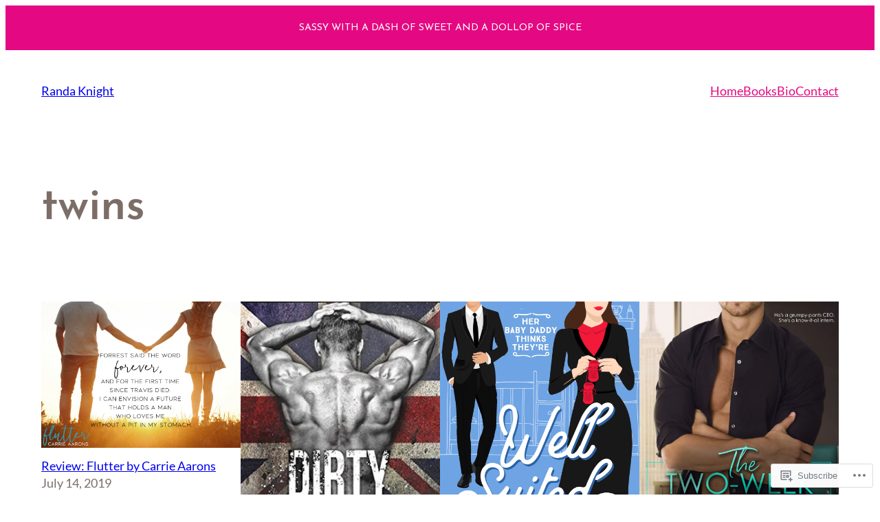

--- FILE ---
content_type: text/html; charset=UTF-8
request_url: https://randaknightbooks.com/category/twins/
body_size: 24687
content:
<!DOCTYPE html>
<html lang="en">
<head>
	<meta charset="UTF-8" />
	<meta name="viewport" content="width=device-width, initial-scale=1" />
<script type="text/javascript">
  WebFontConfig = {"google":{"families":["Josefin+Sans:r,i,b,bi:latin,latin-ext","Oswald:r:latin,latin-ext"]},"api_url":"https:\/\/fonts-api.wp.com\/css"};
  (function() {
    var wf = document.createElement('script');
    wf.src = '/wp-content/plugins/custom-fonts/js/webfont.js';
    wf.type = 'text/javascript';
    wf.async = 'true';
    var s = document.getElementsByTagName('script')[0];
    s.parentNode.insertBefore(wf, s);
	})();
</script><style id="jetpack-custom-fonts-css"></style>
<meta name='robots' content='max-image-preview:large' />

<!-- Async WordPress.com Remote Login -->
<script id="wpcom_remote_login_js">
var wpcom_remote_login_extra_auth = '';
function wpcom_remote_login_remove_dom_node_id( element_id ) {
	var dom_node = document.getElementById( element_id );
	if ( dom_node ) { dom_node.parentNode.removeChild( dom_node ); }
}
function wpcom_remote_login_remove_dom_node_classes( class_name ) {
	var dom_nodes = document.querySelectorAll( '.' + class_name );
	for ( var i = 0; i < dom_nodes.length; i++ ) {
		dom_nodes[ i ].parentNode.removeChild( dom_nodes[ i ] );
	}
}
function wpcom_remote_login_final_cleanup() {
	wpcom_remote_login_remove_dom_node_classes( "wpcom_remote_login_msg" );
	wpcom_remote_login_remove_dom_node_id( "wpcom_remote_login_key" );
	wpcom_remote_login_remove_dom_node_id( "wpcom_remote_login_validate" );
	wpcom_remote_login_remove_dom_node_id( "wpcom_remote_login_js" );
	wpcom_remote_login_remove_dom_node_id( "wpcom_request_access_iframe" );
	wpcom_remote_login_remove_dom_node_id( "wpcom_request_access_styles" );
}

// Watch for messages back from the remote login
window.addEventListener( "message", function( e ) {
	if ( e.origin === "https://r-login.wordpress.com" ) {
		var data = {};
		try {
			data = JSON.parse( e.data );
		} catch( e ) {
			wpcom_remote_login_final_cleanup();
			return;
		}

		if ( data.msg === 'LOGIN' ) {
			// Clean up the login check iframe
			wpcom_remote_login_remove_dom_node_id( "wpcom_remote_login_key" );

			var id_regex = new RegExp( /^[0-9]+$/ );
			var token_regex = new RegExp( /^.*|.*|.*$/ );
			if (
				token_regex.test( data.token )
				&& id_regex.test( data.wpcomid )
			) {
				// We have everything we need to ask for a login
				var script = document.createElement( "script" );
				script.setAttribute( "id", "wpcom_remote_login_validate" );
				script.src = '/remote-login.php?wpcom_remote_login=validate'
					+ '&wpcomid=' + data.wpcomid
					+ '&token=' + encodeURIComponent( data.token )
					+ '&host=' + window.location.protocol
					+ '//' + window.location.hostname
					+ '&postid=1905'
					+ '&is_singular=';
				document.body.appendChild( script );
			}

			return;
		}

		// Safari ITP, not logged in, so redirect
		if ( data.msg === 'LOGIN-REDIRECT' ) {
			window.location = 'https://wordpress.com/log-in?redirect_to=' + window.location.href;
			return;
		}

		// Safari ITP, storage access failed, remove the request
		if ( data.msg === 'LOGIN-REMOVE' ) {
			var css_zap = 'html { -webkit-transition: margin-top 1s; transition: margin-top 1s; } /* 9001 */ html { margin-top: 0 !important; } * html body { margin-top: 0 !important; } @media screen and ( max-width: 782px ) { html { margin-top: 0 !important; } * html body { margin-top: 0 !important; } }';
			var style_zap = document.createElement( 'style' );
			style_zap.type = 'text/css';
			style_zap.appendChild( document.createTextNode( css_zap ) );
			document.body.appendChild( style_zap );

			var e = document.getElementById( 'wpcom_request_access_iframe' );
			e.parentNode.removeChild( e );

			document.cookie = 'wordpress_com_login_access=denied; path=/; max-age=31536000';

			return;
		}

		// Safari ITP
		if ( data.msg === 'REQUEST_ACCESS' ) {
			console.log( 'request access: safari' );

			// Check ITP iframe enable/disable knob
			if ( wpcom_remote_login_extra_auth !== 'safari_itp_iframe' ) {
				return;
			}

			// If we are in a "private window" there is no ITP.
			var private_window = false;
			try {
				var opendb = window.openDatabase( null, null, null, null );
			} catch( e ) {
				private_window = true;
			}

			if ( private_window ) {
				console.log( 'private window' );
				return;
			}

			var iframe = document.createElement( 'iframe' );
			iframe.id = 'wpcom_request_access_iframe';
			iframe.setAttribute( 'scrolling', 'no' );
			iframe.setAttribute( 'sandbox', 'allow-storage-access-by-user-activation allow-scripts allow-same-origin allow-top-navigation-by-user-activation' );
			iframe.src = 'https://r-login.wordpress.com/remote-login.php?wpcom_remote_login=request_access&origin=' + encodeURIComponent( data.origin ) + '&wpcomid=' + encodeURIComponent( data.wpcomid );

			var css = 'html { -webkit-transition: margin-top 1s; transition: margin-top 1s; } /* 9001 */ html { margin-top: 46px !important; } * html body { margin-top: 46px !important; } @media screen and ( max-width: 660px ) { html { margin-top: 71px !important; } * html body { margin-top: 71px !important; } #wpcom_request_access_iframe { display: block; height: 71px !important; } } #wpcom_request_access_iframe { border: 0px; height: 46px; position: fixed; top: 0; left: 0; width: 100%; min-width: 100%; z-index: 99999; background: #23282d; } ';

			var style = document.createElement( 'style' );
			style.type = 'text/css';
			style.id = 'wpcom_request_access_styles';
			style.appendChild( document.createTextNode( css ) );
			document.body.appendChild( style );

			document.body.appendChild( iframe );
		}

		if ( data.msg === 'DONE' ) {
			wpcom_remote_login_final_cleanup();
		}
	}
}, false );

// Inject the remote login iframe after the page has had a chance to load
// more critical resources
window.addEventListener( "DOMContentLoaded", function( e ) {
	var iframe = document.createElement( "iframe" );
	iframe.style.display = "none";
	iframe.setAttribute( "scrolling", "no" );
	iframe.setAttribute( "id", "wpcom_remote_login_key" );
	iframe.src = "https://r-login.wordpress.com/remote-login.php"
		+ "?wpcom_remote_login=key"
		+ "&origin=aHR0cHM6Ly9yYW5kYWtuaWdodGJvb2tzLmNvbQ%3D%3D"
		+ "&wpcomid=150778343"
		+ "&time=" + Math.floor( Date.now() / 1000 );
	document.body.appendChild( iframe );
}, false );
</script>
<title>twins &#8211; Randa Knight </title>
<link rel='dns-prefetch' href='//s0.wp.com' />
<link rel="alternate" type="application/rss+xml" title="Randa Knight  &raquo; Feed" href="https://randaknightbooks.com/feed/" />
<link rel="alternate" type="application/rss+xml" title="Randa Knight  &raquo; Comments Feed" href="https://randaknightbooks.com/comments/feed/" />
<link rel="alternate" type="application/rss+xml" title="Randa Knight  &raquo; twins Category Feed" href="https://randaknightbooks.com/category/twins/feed/" />
	<script type="text/javascript">
		/* <![CDATA[ */
		function addLoadEvent(func) {
			var oldonload = window.onload;
			if (typeof window.onload != 'function') {
				window.onload = func;
			} else {
				window.onload = function () {
					oldonload();
					func();
				}
			}
		}
		/* ]]> */
	</script>
	<style id='wp-block-paragraph-inline-css'>
.is-small-text{font-size:.875em}.is-regular-text{font-size:1em}.is-large-text{font-size:2.25em}.is-larger-text{font-size:3em}.has-drop-cap:not(:focus):first-letter{float:left;font-size:8.4em;font-style:normal;font-weight:100;line-height:.68;margin:.05em .1em 0 0;text-transform:uppercase}body.rtl .has-drop-cap:not(:focus):first-letter{float:none;margin-left:.1em}p.has-drop-cap.has-background{overflow:hidden}:root :where(p.has-background){padding:1.25em 2.375em}:where(p.has-text-color:not(.has-link-color)) a{color:inherit}p.has-text-align-left[style*="writing-mode:vertical-lr"],p.has-text-align-right[style*="writing-mode:vertical-rl"]{rotate:180deg}
/*# sourceURL=/wp-content/plugins/gutenberg-core/v22.2.0/build/styles/block-library/paragraph/style.css */
</style>
<style id='wp-block-group-inline-css'>
.wp-block-group{box-sizing:border-box}:where(.wp-block-group.wp-block-group-is-layout-constrained){position:relative}
/*# sourceURL=/wp-content/plugins/gutenberg-core/v22.2.0/build/styles/block-library/group/style.css */
</style>
<style id='wp-block-site-title-inline-css'>
.wp-block-site-title{box-sizing:border-box}.wp-block-site-title :where(a){color:inherit;font-family:inherit;font-size:inherit;font-style:inherit;font-weight:inherit;letter-spacing:inherit;line-height:inherit;text-decoration:inherit}
/*# sourceURL=/wp-content/plugins/gutenberg-core/v22.2.0/build/styles/block-library/site-title/style.css */
</style>
<style id='wp-block-navigation-link-inline-css'>
.wp-block-navigation .wp-block-navigation-item__label{overflow-wrap:break-word}.wp-block-navigation .wp-block-navigation-item__description{display:none}.link-ui-tools{outline:1px solid #f0f0f0;padding:8px}.link-ui-block-inserter{padding-top:8px}.link-ui-block-inserter__back{margin-left:8px;text-transform:uppercase}
/*# sourceURL=/wp-content/plugins/gutenberg-core/v22.2.0/build/styles/block-library/navigation-link/style.css */
</style>
<style id='wp-block-navigation-inline-css'>
.wp-block-navigation{position:relative}.wp-block-navigation ul{margin-bottom:0;margin-left:0;margin-top:0;padding-left:0}.wp-block-navigation ul,.wp-block-navigation ul li{list-style:none;padding:0}.wp-block-navigation .wp-block-navigation-item{align-items:center;background-color:inherit;display:flex;position:relative}.wp-block-navigation .wp-block-navigation-item .wp-block-navigation__submenu-container:empty{display:none}.wp-block-navigation .wp-block-navigation-item__content{display:block;z-index:1}.wp-block-navigation .wp-block-navigation-item__content.wp-block-navigation-item__content{color:inherit}.wp-block-navigation.has-text-decoration-underline .wp-block-navigation-item__content,.wp-block-navigation.has-text-decoration-underline .wp-block-navigation-item__content:active,.wp-block-navigation.has-text-decoration-underline .wp-block-navigation-item__content:focus{text-decoration:underline}.wp-block-navigation.has-text-decoration-line-through .wp-block-navigation-item__content,.wp-block-navigation.has-text-decoration-line-through .wp-block-navigation-item__content:active,.wp-block-navigation.has-text-decoration-line-through .wp-block-navigation-item__content:focus{text-decoration:line-through}.wp-block-navigation :where(a),.wp-block-navigation :where(a:active),.wp-block-navigation :where(a:focus){text-decoration:none}.wp-block-navigation .wp-block-navigation__submenu-icon{align-self:center;background-color:inherit;border:none;color:currentColor;display:inline-block;font-size:inherit;height:.6em;line-height:0;margin-left:.25em;padding:0;width:.6em}.wp-block-navigation .wp-block-navigation__submenu-icon svg{stroke:currentColor;display:inline-block;height:inherit;margin-top:.075em;width:inherit}.wp-block-navigation{--navigation-layout-justification-setting:flex-start;--navigation-layout-direction:row;--navigation-layout-wrap:wrap;--navigation-layout-justify:flex-start;--navigation-layout-align:center}.wp-block-navigation.is-vertical{--navigation-layout-direction:column;--navigation-layout-justify:initial;--navigation-layout-align:flex-start}.wp-block-navigation.no-wrap{--navigation-layout-wrap:nowrap}.wp-block-navigation.items-justified-center{--navigation-layout-justification-setting:center;--navigation-layout-justify:center}.wp-block-navigation.items-justified-center.is-vertical{--navigation-layout-align:center}.wp-block-navigation.items-justified-right{--navigation-layout-justification-setting:flex-end;--navigation-layout-justify:flex-end}.wp-block-navigation.items-justified-right.is-vertical{--navigation-layout-align:flex-end}.wp-block-navigation.items-justified-space-between{--navigation-layout-justification-setting:space-between;--navigation-layout-justify:space-between}.wp-block-navigation .has-child .wp-block-navigation__submenu-container{align-items:normal;background-color:inherit;color:inherit;display:flex;flex-direction:column;opacity:0;position:absolute;z-index:2}@media not (prefers-reduced-motion){.wp-block-navigation .has-child .wp-block-navigation__submenu-container{transition:opacity .1s linear}}.wp-block-navigation .has-child .wp-block-navigation__submenu-container{height:0;overflow:hidden;visibility:hidden;width:0}.wp-block-navigation .has-child .wp-block-navigation__submenu-container>.wp-block-navigation-item>.wp-block-navigation-item__content{display:flex;flex-grow:1;padding:.5em 1em}.wp-block-navigation .has-child .wp-block-navigation__submenu-container>.wp-block-navigation-item>.wp-block-navigation-item__content .wp-block-navigation__submenu-icon{margin-left:auto;margin-right:0}.wp-block-navigation .has-child .wp-block-navigation__submenu-container .wp-block-navigation-item__content{margin:0}.wp-block-navigation .has-child .wp-block-navigation__submenu-container{left:-1px;top:100%}@media (min-width:782px){.wp-block-navigation .has-child .wp-block-navigation__submenu-container .wp-block-navigation__submenu-container{left:100%;top:-1px}.wp-block-navigation .has-child .wp-block-navigation__submenu-container .wp-block-navigation__submenu-container:before{background:#0000;content:"";display:block;height:100%;position:absolute;right:100%;width:.5em}.wp-block-navigation .has-child .wp-block-navigation__submenu-container .wp-block-navigation__submenu-icon{margin-right:.25em}.wp-block-navigation .has-child .wp-block-navigation__submenu-container .wp-block-navigation__submenu-icon svg{transform:rotate(-90deg)}}.wp-block-navigation .has-child .wp-block-navigation-submenu__toggle[aria-expanded=true]~.wp-block-navigation__submenu-container,.wp-block-navigation .has-child:not(.open-on-click):hover>.wp-block-navigation__submenu-container,.wp-block-navigation .has-child:not(.open-on-click):not(.open-on-hover-click):focus-within>.wp-block-navigation__submenu-container{height:auto;min-width:200px;opacity:1;overflow:visible;visibility:visible;width:auto}.wp-block-navigation.has-background .has-child .wp-block-navigation__submenu-container{left:0;top:100%}@media (min-width:782px){.wp-block-navigation.has-background .has-child .wp-block-navigation__submenu-container .wp-block-navigation__submenu-container{left:100%;top:0}}.wp-block-navigation-submenu{display:flex;position:relative}.wp-block-navigation-submenu .wp-block-navigation__submenu-icon svg{stroke:currentColor}button.wp-block-navigation-item__content{background-color:initial;border:none;color:currentColor;font-family:inherit;font-size:inherit;font-style:inherit;font-weight:inherit;letter-spacing:inherit;line-height:inherit;text-align:left;text-transform:inherit}.wp-block-navigation-submenu__toggle{cursor:pointer}.wp-block-navigation-submenu__toggle[aria-expanded=true]+.wp-block-navigation__submenu-icon>svg,.wp-block-navigation-submenu__toggle[aria-expanded=true]>svg{transform:rotate(180deg)}.wp-block-navigation-item.open-on-click .wp-block-navigation-submenu__toggle{padding-left:0;padding-right:.85em}.wp-block-navigation-item.open-on-click .wp-block-navigation-submenu__toggle+.wp-block-navigation__submenu-icon{margin-left:-.6em;pointer-events:none}.wp-block-navigation-item.open-on-click button.wp-block-navigation-item__content:not(.wp-block-navigation-submenu__toggle){padding:0}.wp-block-navigation .wp-block-page-list,.wp-block-navigation__container,.wp-block-navigation__responsive-close,.wp-block-navigation__responsive-container,.wp-block-navigation__responsive-container-content,.wp-block-navigation__responsive-dialog{gap:inherit}:where(.wp-block-navigation.has-background .wp-block-navigation-item a:not(.wp-element-button)),:where(.wp-block-navigation.has-background .wp-block-navigation-submenu a:not(.wp-element-button)){padding:.5em 1em}:where(.wp-block-navigation .wp-block-navigation__submenu-container .wp-block-navigation-item a:not(.wp-element-button)),:where(.wp-block-navigation .wp-block-navigation__submenu-container .wp-block-navigation-submenu a:not(.wp-element-button)),:where(.wp-block-navigation .wp-block-navigation__submenu-container .wp-block-navigation-submenu button.wp-block-navigation-item__content),:where(.wp-block-navigation .wp-block-navigation__submenu-container .wp-block-pages-list__item button.wp-block-navigation-item__content){padding:.5em 1em}.wp-block-navigation.items-justified-right .wp-block-navigation__container .has-child .wp-block-navigation__submenu-container,.wp-block-navigation.items-justified-right .wp-block-page-list>.has-child .wp-block-navigation__submenu-container,.wp-block-navigation.items-justified-space-between .wp-block-page-list>.has-child:last-child .wp-block-navigation__submenu-container,.wp-block-navigation.items-justified-space-between>.wp-block-navigation__container>.has-child:last-child .wp-block-navigation__submenu-container{left:auto;right:0}.wp-block-navigation.items-justified-right .wp-block-navigation__container .has-child .wp-block-navigation__submenu-container .wp-block-navigation__submenu-container,.wp-block-navigation.items-justified-right .wp-block-page-list>.has-child .wp-block-navigation__submenu-container .wp-block-navigation__submenu-container,.wp-block-navigation.items-justified-space-between .wp-block-page-list>.has-child:last-child .wp-block-navigation__submenu-container .wp-block-navigation__submenu-container,.wp-block-navigation.items-justified-space-between>.wp-block-navigation__container>.has-child:last-child .wp-block-navigation__submenu-container .wp-block-navigation__submenu-container{left:-1px;right:-1px}@media (min-width:782px){.wp-block-navigation.items-justified-right .wp-block-navigation__container .has-child .wp-block-navigation__submenu-container .wp-block-navigation__submenu-container,.wp-block-navigation.items-justified-right .wp-block-page-list>.has-child .wp-block-navigation__submenu-container .wp-block-navigation__submenu-container,.wp-block-navigation.items-justified-space-between .wp-block-page-list>.has-child:last-child .wp-block-navigation__submenu-container .wp-block-navigation__submenu-container,.wp-block-navigation.items-justified-space-between>.wp-block-navigation__container>.has-child:last-child .wp-block-navigation__submenu-container .wp-block-navigation__submenu-container{left:auto;right:100%}}.wp-block-navigation:not(.has-background) .wp-block-navigation__submenu-container{background-color:#fff;border:1px solid #00000026}.wp-block-navigation.has-background .wp-block-navigation__submenu-container{background-color:inherit}.wp-block-navigation:not(.has-text-color) .wp-block-navigation__submenu-container{color:#000}.wp-block-navigation__container{align-items:var(--navigation-layout-align,initial);display:flex;flex-direction:var(--navigation-layout-direction,initial);flex-wrap:var(--navigation-layout-wrap,wrap);justify-content:var(--navigation-layout-justify,initial);list-style:none;margin:0;padding-left:0}.wp-block-navigation__container .is-responsive{display:none}.wp-block-navigation__container:only-child,.wp-block-page-list:only-child{flex-grow:1}@keyframes overlay-menu__fade-in-animation{0%{opacity:0;transform:translateY(.5em)}to{opacity:1;transform:translateY(0)}}.wp-block-navigation__responsive-container{bottom:0;display:none;left:0;position:fixed;right:0;top:0}.wp-block-navigation__responsive-container :where(.wp-block-navigation-item a){color:inherit}.wp-block-navigation__responsive-container .wp-block-navigation__responsive-container-content{align-items:var(--navigation-layout-align,initial);display:flex;flex-direction:var(--navigation-layout-direction,initial);flex-wrap:var(--navigation-layout-wrap,wrap);justify-content:var(--navigation-layout-justify,initial)}.wp-block-navigation__responsive-container:not(.is-menu-open.is-menu-open){background-color:inherit!important;color:inherit!important}.wp-block-navigation__responsive-container.is-menu-open{background-color:inherit;display:flex;flex-direction:column}@media not (prefers-reduced-motion){.wp-block-navigation__responsive-container.is-menu-open{animation:overlay-menu__fade-in-animation .1s ease-out;animation-fill-mode:forwards}}.wp-block-navigation__responsive-container.is-menu-open{overflow:auto;padding:clamp(1rem,var(--wp--style--root--padding-top),20rem) clamp(1rem,var(--wp--style--root--padding-right),20rem) clamp(1rem,var(--wp--style--root--padding-bottom),20rem) clamp(1rem,var(--wp--style--root--padding-left),20rem);z-index:100000}.wp-block-navigation__responsive-container.is-menu-open .wp-block-navigation__responsive-container-content{align-items:var(--navigation-layout-justification-setting,inherit);display:flex;flex-direction:column;flex-wrap:nowrap;overflow:visible;padding-top:calc(2rem + 24px)}.wp-block-navigation__responsive-container.is-menu-open .wp-block-navigation__responsive-container-content,.wp-block-navigation__responsive-container.is-menu-open .wp-block-navigation__responsive-container-content .wp-block-navigation__container,.wp-block-navigation__responsive-container.is-menu-open .wp-block-navigation__responsive-container-content .wp-block-page-list{justify-content:flex-start}.wp-block-navigation__responsive-container.is-menu-open .wp-block-navigation__responsive-container-content .wp-block-navigation__submenu-icon{display:none}.wp-block-navigation__responsive-container.is-menu-open .wp-block-navigation__responsive-container-content .has-child .wp-block-navigation__submenu-container{border:none;height:auto;min-width:200px;opacity:1;overflow:initial;padding-left:2rem;padding-right:2rem;position:static;visibility:visible;width:auto}.wp-block-navigation__responsive-container.is-menu-open .wp-block-navigation__responsive-container-content .wp-block-navigation__container,.wp-block-navigation__responsive-container.is-menu-open .wp-block-navigation__responsive-container-content .wp-block-navigation__submenu-container{gap:inherit}.wp-block-navigation__responsive-container.is-menu-open .wp-block-navigation__responsive-container-content .wp-block-navigation__submenu-container{padding-top:var(--wp--style--block-gap,2em)}.wp-block-navigation__responsive-container.is-menu-open .wp-block-navigation__responsive-container-content .wp-block-navigation-item__content{padding:0}.wp-block-navigation__responsive-container.is-menu-open .wp-block-navigation__responsive-container-content .wp-block-navigation-item,.wp-block-navigation__responsive-container.is-menu-open .wp-block-navigation__responsive-container-content .wp-block-navigation__container,.wp-block-navigation__responsive-container.is-menu-open .wp-block-navigation__responsive-container-content .wp-block-page-list{align-items:var(--navigation-layout-justification-setting,initial);display:flex;flex-direction:column}.wp-block-navigation__responsive-container.is-menu-open .wp-block-navigation-item,.wp-block-navigation__responsive-container.is-menu-open .wp-block-navigation-item .wp-block-navigation__submenu-container,.wp-block-navigation__responsive-container.is-menu-open .wp-block-navigation__container,.wp-block-navigation__responsive-container.is-menu-open .wp-block-page-list{background:#0000!important;color:inherit!important}.wp-block-navigation__responsive-container.is-menu-open .wp-block-navigation__submenu-container.wp-block-navigation__submenu-container.wp-block-navigation__submenu-container.wp-block-navigation__submenu-container{left:auto;right:auto}@media (min-width:600px){.wp-block-navigation__responsive-container:not(.hidden-by-default):not(.is-menu-open){background-color:inherit;display:block;position:relative;width:100%;z-index:auto}.wp-block-navigation__responsive-container:not(.hidden-by-default):not(.is-menu-open) .wp-block-navigation__responsive-container-close{display:none}.wp-block-navigation__responsive-container.is-menu-open .wp-block-navigation__submenu-container.wp-block-navigation__submenu-container.wp-block-navigation__submenu-container.wp-block-navigation__submenu-container{left:0}}.wp-block-navigation:not(.has-background) .wp-block-navigation__responsive-container.is-menu-open{background-color:#fff}.wp-block-navigation:not(.has-text-color) .wp-block-navigation__responsive-container.is-menu-open{color:#000}.wp-block-navigation__toggle_button_label{font-size:1rem;font-weight:700}.wp-block-navigation__responsive-container-close,.wp-block-navigation__responsive-container-open{background:#0000;border:none;color:currentColor;cursor:pointer;margin:0;padding:0;text-transform:inherit;vertical-align:middle}.wp-block-navigation__responsive-container-close svg,.wp-block-navigation__responsive-container-open svg{fill:currentColor;display:block;height:24px;pointer-events:none;width:24px}.wp-block-navigation__responsive-container-open{display:flex}.wp-block-navigation__responsive-container-open.wp-block-navigation__responsive-container-open.wp-block-navigation__responsive-container-open{font-family:inherit;font-size:inherit;font-weight:inherit}@media (min-width:600px){.wp-block-navigation__responsive-container-open:not(.always-shown){display:none}}.wp-block-navigation__responsive-container-close{position:absolute;right:0;top:0;z-index:2}.wp-block-navigation__responsive-container-close.wp-block-navigation__responsive-container-close.wp-block-navigation__responsive-container-close{font-family:inherit;font-size:inherit;font-weight:inherit}.wp-block-navigation__responsive-close{width:100%}.has-modal-open .wp-block-navigation__responsive-close{margin-left:auto;margin-right:auto;max-width:var(--wp--style--global--wide-size,100%)}.wp-block-navigation__responsive-close:focus{outline:none}.is-menu-open .wp-block-navigation__responsive-close,.is-menu-open .wp-block-navigation__responsive-container-content,.is-menu-open .wp-block-navigation__responsive-dialog{box-sizing:border-box}.wp-block-navigation__responsive-dialog{position:relative}.has-modal-open .admin-bar .is-menu-open .wp-block-navigation__responsive-dialog{margin-top:46px}@media (min-width:782px){.has-modal-open .admin-bar .is-menu-open .wp-block-navigation__responsive-dialog{margin-top:32px}}html.has-modal-open{overflow:hidden}
/*# sourceURL=/wp-content/plugins/gutenberg-core/v22.2.0/build/styles/block-library/navigation/style.css */
</style>
<style id='wp-block-query-title-inline-css'>
.wp-block-query-title{box-sizing:border-box}
/*# sourceURL=/wp-content/plugins/gutenberg-core/v22.2.0/build/styles/block-library/query-title/style.css */
</style>
<style id='wp-block-post-featured-image-inline-css'>
.wp-block-post-featured-image{margin-left:0;margin-right:0}.wp-block-post-featured-image a{display:block;height:100%}.wp-block-post-featured-image :where(img){box-sizing:border-box;height:auto;max-width:100%;vertical-align:bottom;width:100%}.wp-block-post-featured-image.alignfull img,.wp-block-post-featured-image.alignwide img{width:100%}.wp-block-post-featured-image .wp-block-post-featured-image__overlay.has-background-dim{background-color:#000;inset:0;position:absolute}.wp-block-post-featured-image{position:relative}.wp-block-post-featured-image .wp-block-post-featured-image__overlay.has-background-gradient{background-color:initial}.wp-block-post-featured-image .wp-block-post-featured-image__overlay.has-background-dim-0{opacity:0}.wp-block-post-featured-image .wp-block-post-featured-image__overlay.has-background-dim-10{opacity:.1}.wp-block-post-featured-image .wp-block-post-featured-image__overlay.has-background-dim-20{opacity:.2}.wp-block-post-featured-image .wp-block-post-featured-image__overlay.has-background-dim-30{opacity:.3}.wp-block-post-featured-image .wp-block-post-featured-image__overlay.has-background-dim-40{opacity:.4}.wp-block-post-featured-image .wp-block-post-featured-image__overlay.has-background-dim-50{opacity:.5}.wp-block-post-featured-image .wp-block-post-featured-image__overlay.has-background-dim-60{opacity:.6}.wp-block-post-featured-image .wp-block-post-featured-image__overlay.has-background-dim-70{opacity:.7}.wp-block-post-featured-image .wp-block-post-featured-image__overlay.has-background-dim-80{opacity:.8}.wp-block-post-featured-image .wp-block-post-featured-image__overlay.has-background-dim-90{opacity:.9}.wp-block-post-featured-image .wp-block-post-featured-image__overlay.has-background-dim-100{opacity:1}.wp-block-post-featured-image:where(.alignleft,.alignright){width:100%}
/*# sourceURL=/wp-content/plugins/gutenberg-core/v22.2.0/build/styles/block-library/post-featured-image/style.css */
</style>
<style id='wp-block-post-title-inline-css'>
.wp-block-post-title{box-sizing:border-box;word-break:break-word}.wp-block-post-title :where(a){display:inline-block;font-family:inherit;font-size:inherit;font-style:inherit;font-weight:inherit;letter-spacing:inherit;line-height:inherit;text-decoration:inherit}
/*# sourceURL=/wp-content/plugins/gutenberg-core/v22.2.0/build/styles/block-library/post-title/style.css */
</style>
<style id='wp-block-post-date-inline-css'>
.wp-block-post-date{box-sizing:border-box}
/*# sourceURL=/wp-content/plugins/gutenberg-core/v22.2.0/build/styles/block-library/post-date/style.css */
</style>
<style id='wp-block-post-template-inline-css'>
.wp-block-post-template{box-sizing:border-box;list-style:none;margin-bottom:0;margin-top:0;max-width:100%;padding:0}.wp-block-post-template.is-flex-container{display:flex;flex-direction:row;flex-wrap:wrap;gap:1.25em}.wp-block-post-template.is-flex-container>li{margin:0;width:100%}@media (min-width:600px){.wp-block-post-template.is-flex-container.is-flex-container.columns-2>li{width:calc(50% - .625em)}.wp-block-post-template.is-flex-container.is-flex-container.columns-3>li{width:calc(33.33333% - .83333em)}.wp-block-post-template.is-flex-container.is-flex-container.columns-4>li{width:calc(25% - .9375em)}.wp-block-post-template.is-flex-container.is-flex-container.columns-5>li{width:calc(20% - 1em)}.wp-block-post-template.is-flex-container.is-flex-container.columns-6>li{width:calc(16.66667% - 1.04167em)}}@media (max-width:600px){.wp-block-post-template-is-layout-grid.wp-block-post-template-is-layout-grid.wp-block-post-template-is-layout-grid.wp-block-post-template-is-layout-grid{grid-template-columns:1fr}}.wp-block-post-template-is-layout-constrained>li>.alignright,.wp-block-post-template-is-layout-flow>li>.alignright{float:right;margin-inline-end:0;margin-inline-start:2em}.wp-block-post-template-is-layout-constrained>li>.alignleft,.wp-block-post-template-is-layout-flow>li>.alignleft{float:left;margin-inline-end:2em;margin-inline-start:0}.wp-block-post-template-is-layout-constrained>li>.aligncenter,.wp-block-post-template-is-layout-flow>li>.aligncenter{margin-inline-end:auto;margin-inline-start:auto}
/*# sourceURL=/wp-content/plugins/gutenberg-core/v22.2.0/build/styles/block-library/post-template/style.css */
</style>
<style id='wp-block-columns-inline-css'>
.wp-block-columns{box-sizing:border-box;display:flex;flex-wrap:wrap!important}@media (min-width:782px){.wp-block-columns{flex-wrap:nowrap!important}}.wp-block-columns{align-items:normal!important}.wp-block-columns.are-vertically-aligned-top{align-items:flex-start}.wp-block-columns.are-vertically-aligned-center{align-items:center}.wp-block-columns.are-vertically-aligned-bottom{align-items:flex-end}@media (max-width:781px){.wp-block-columns:not(.is-not-stacked-on-mobile)>.wp-block-column{flex-basis:100%!important}}@media (min-width:782px){.wp-block-columns:not(.is-not-stacked-on-mobile)>.wp-block-column{flex-basis:0;flex-grow:1}.wp-block-columns:not(.is-not-stacked-on-mobile)>.wp-block-column[style*=flex-basis]{flex-grow:0}}.wp-block-columns.is-not-stacked-on-mobile{flex-wrap:nowrap!important}.wp-block-columns.is-not-stacked-on-mobile>.wp-block-column{flex-basis:0;flex-grow:1}.wp-block-columns.is-not-stacked-on-mobile>.wp-block-column[style*=flex-basis]{flex-grow:0}:where(.wp-block-columns){margin-bottom:1.75em}:where(.wp-block-columns.has-background){padding:1.25em 2.375em}.wp-block-column{flex-grow:1;min-width:0;overflow-wrap:break-word;word-break:break-word}.wp-block-column.is-vertically-aligned-top{align-self:flex-start}.wp-block-column.is-vertically-aligned-center{align-self:center}.wp-block-column.is-vertically-aligned-bottom{align-self:flex-end}.wp-block-column.is-vertically-aligned-stretch{align-self:stretch}.wp-block-column.is-vertically-aligned-bottom,.wp-block-column.is-vertically-aligned-center,.wp-block-column.is-vertically-aligned-top{width:100%}
/*# sourceURL=/wp-content/plugins/gutenberg-core/v22.2.0/build/styles/block-library/columns/style.css */
</style>
<link crossorigin='anonymous' rel='stylesheet' id='all-css-26-1' href='/wp-content/plugins/gutenberg-core/v22.2.0/build/styles/block-library/cover/style.css?m=1764855221i&cssminify=yes' type='text/css' media='all' />
<style id='wp-emoji-styles-inline-css'>

	img.wp-smiley, img.emoji {
		display: inline !important;
		border: none !important;
		box-shadow: none !important;
		height: 1em !important;
		width: 1em !important;
		margin: 0 0.07em !important;
		vertical-align: -0.1em !important;
		background: none !important;
		padding: 0 !important;
	}
/*# sourceURL=wp-emoji-styles-inline-css */
</style>
<style id='wp-block-library-inline-css'>
:root{--wp-block-synced-color:#7a00df;--wp-block-synced-color--rgb:122,0,223;--wp-bound-block-color:var(--wp-block-synced-color);--wp-editor-canvas-background:#ddd;--wp-admin-theme-color:#007cba;--wp-admin-theme-color--rgb:0,124,186;--wp-admin-theme-color-darker-10:#006ba1;--wp-admin-theme-color-darker-10--rgb:0,107,160.5;--wp-admin-theme-color-darker-20:#005a87;--wp-admin-theme-color-darker-20--rgb:0,90,135;--wp-admin-border-width-focus:2px}@media (min-resolution:192dpi){:root{--wp-admin-border-width-focus:1.5px}}.wp-element-button{cursor:pointer}:root .has-very-light-gray-background-color{background-color:#eee}:root .has-very-dark-gray-background-color{background-color:#313131}:root .has-very-light-gray-color{color:#eee}:root .has-very-dark-gray-color{color:#313131}:root .has-vivid-green-cyan-to-vivid-cyan-blue-gradient-background{background:linear-gradient(135deg,#00d084,#0693e3)}:root .has-purple-crush-gradient-background{background:linear-gradient(135deg,#34e2e4,#4721fb 50%,#ab1dfe)}:root .has-hazy-dawn-gradient-background{background:linear-gradient(135deg,#faaca8,#dad0ec)}:root .has-subdued-olive-gradient-background{background:linear-gradient(135deg,#fafae1,#67a671)}:root .has-atomic-cream-gradient-background{background:linear-gradient(135deg,#fdd79a,#004a59)}:root .has-nightshade-gradient-background{background:linear-gradient(135deg,#330968,#31cdcf)}:root .has-midnight-gradient-background{background:linear-gradient(135deg,#020381,#2874fc)}:root{--wp--preset--font-size--normal:16px;--wp--preset--font-size--huge:42px}.has-regular-font-size{font-size:1em}.has-larger-font-size{font-size:2.625em}.has-normal-font-size{font-size:var(--wp--preset--font-size--normal)}.has-huge-font-size{font-size:var(--wp--preset--font-size--huge)}:root .has-text-align-center{text-align:center}:root .has-text-align-left{text-align:left}:root .has-text-align-right{text-align:right}.has-fit-text{white-space:nowrap!important}#end-resizable-editor-section{display:none}.aligncenter{clear:both}.items-justified-left{justify-content:flex-start}.items-justified-center{justify-content:center}.items-justified-right{justify-content:flex-end}.items-justified-space-between{justify-content:space-between}.screen-reader-text{word-wrap:normal!important;border:0;clip-path:inset(50%);height:1px;margin:-1px;overflow:hidden;padding:0;position:absolute;width:1px}.screen-reader-text:focus{background-color:#ddd;clip-path:none;color:#444;display:block;font-size:1em;height:auto;left:5px;line-height:normal;padding:15px 23px 14px;text-decoration:none;top:5px;width:auto;z-index:100000}html :where(.has-border-color){border-style:solid}html :where([style*=border-top-color]){border-top-style:solid}html :where([style*=border-right-color]){border-right-style:solid}html :where([style*=border-bottom-color]){border-bottom-style:solid}html :where([style*=border-left-color]){border-left-style:solid}html :where([style*=border-width]){border-style:solid}html :where([style*=border-top-width]){border-top-style:solid}html :where([style*=border-right-width]){border-right-style:solid}html :where([style*=border-bottom-width]){border-bottom-style:solid}html :where([style*=border-left-width]){border-left-style:solid}html :where(img[class*=wp-image-]){height:auto;max-width:100%}:where(figure){margin:0 0 1em}html :where(.is-position-sticky){--wp-admin--admin-bar--position-offset:var(--wp-admin--admin-bar--height,0px)}@media screen and (max-width:600px){html :where(.is-position-sticky){--wp-admin--admin-bar--position-offset:0px}}
.has-text-align-justify {
	text-align:justify;
}
.has-text-align-justify{text-align:justify;}
/*# sourceURL=wp-block-library-inline-css */
</style>
<link crossorigin='anonymous' rel='stylesheet' id='all-css-30-1' href='/wp-content/plugins/coblocks/2.18.1-simple-rev.4/dist/coblocks-style.css?m=1681832297i&cssminify=yes' type='text/css' media='all' />
<style id='wp-block-template-skip-link-inline-css'>

		.skip-link.screen-reader-text {
			border: 0;
			clip-path: inset(50%);
			height: 1px;
			margin: -1px;
			overflow: hidden;
			padding: 0;
			position: absolute !important;
			width: 1px;
			word-wrap: normal !important;
		}

		.skip-link.screen-reader-text:focus {
			background-color: #eee;
			clip-path: none;
			color: #444;
			display: block;
			font-size: 1em;
			height: auto;
			left: 5px;
			line-height: normal;
			padding: 15px 23px 14px;
			text-decoration: none;
			top: 5px;
			width: auto;
			z-index: 100000;
		}
/*# sourceURL=wp-block-template-skip-link-inline-css */
</style>
<link crossorigin='anonymous' rel='stylesheet' id='all-css-32-1' href='/_static/??/wp-content/mu-plugins/core-compat/wp-mediaelement.css,/wp-content/mu-plugins/wpcom-bbpress-premium-themes.css?m=1432920480j&cssminify=yes' type='text/css' media='all' />
<style id='global-styles-inline-css'>
:root{--wp--preset--aspect-ratio--square: 1;--wp--preset--aspect-ratio--4-3: 4/3;--wp--preset--aspect-ratio--3-4: 3/4;--wp--preset--aspect-ratio--3-2: 3/2;--wp--preset--aspect-ratio--2-3: 2/3;--wp--preset--aspect-ratio--16-9: 16/9;--wp--preset--aspect-ratio--9-16: 9/16;--wp--preset--color--black: #000000;--wp--preset--color--cyan-bluish-gray: #abb8c3;--wp--preset--color--white: #ffffff;--wp--preset--color--pale-pink: #f78da7;--wp--preset--color--vivid-red: #cf2e2e;--wp--preset--color--luminous-vivid-orange: #ff6900;--wp--preset--color--luminous-vivid-amber: #fcb900;--wp--preset--color--light-green-cyan: #7bdcb5;--wp--preset--color--vivid-green-cyan: #00d084;--wp--preset--color--pale-cyan-blue: #8ed1fc;--wp--preset--color--vivid-cyan-blue: #0693e3;--wp--preset--color--vivid-purple: #9b51e0;--wp--preset--color--base: #ffffff;--wp--preset--color--contrast: #7C6E67;--wp--preset--color--primary: #E40982;--wp--preset--color--secondary: #E7238F;--wp--preset--color--accent-one: #FEF3ED;--wp--preset--color--accent-two: #FFE5EC;--wp--preset--gradient--vivid-cyan-blue-to-vivid-purple: linear-gradient(135deg,rgb(6,147,227) 0%,rgb(155,81,224) 100%);--wp--preset--gradient--light-green-cyan-to-vivid-green-cyan: linear-gradient(135deg,rgb(122,220,180) 0%,rgb(0,208,130) 100%);--wp--preset--gradient--luminous-vivid-amber-to-luminous-vivid-orange: linear-gradient(135deg,rgb(252,185,0) 0%,rgb(255,105,0) 100%);--wp--preset--gradient--luminous-vivid-orange-to-vivid-red: linear-gradient(135deg,rgb(255,105,0) 0%,rgb(207,46,46) 100%);--wp--preset--gradient--very-light-gray-to-cyan-bluish-gray: linear-gradient(135deg,rgb(238,238,238) 0%,rgb(169,184,195) 100%);--wp--preset--gradient--cool-to-warm-spectrum: linear-gradient(135deg,rgb(74,234,220) 0%,rgb(151,120,209) 20%,rgb(207,42,186) 40%,rgb(238,44,130) 60%,rgb(251,105,98) 80%,rgb(254,248,76) 100%);--wp--preset--gradient--blush-light-purple: linear-gradient(135deg,rgb(255,206,236) 0%,rgb(152,150,240) 100%);--wp--preset--gradient--blush-bordeaux: linear-gradient(135deg,rgb(254,205,165) 0%,rgb(254,45,45) 50%,rgb(107,0,62) 100%);--wp--preset--gradient--luminous-dusk: linear-gradient(135deg,rgb(255,203,112) 0%,rgb(199,81,192) 50%,rgb(65,88,208) 100%);--wp--preset--gradient--pale-ocean: linear-gradient(135deg,rgb(255,245,203) 0%,rgb(182,227,212) 50%,rgb(51,167,181) 100%);--wp--preset--gradient--electric-grass: linear-gradient(135deg,rgb(202,248,128) 0%,rgb(113,206,126) 100%);--wp--preset--gradient--midnight: linear-gradient(135deg,rgb(2,3,129) 0%,rgb(40,116,252) 100%);--wp--preset--font-size--small: clamp(0.72rem, 0.72rem + ((1vw - 0.2rem) * 0.273), 0.9rem);--wp--preset--font-size--medium: clamp(0.9rem, 0.9rem + ((1vw - 0.2rem) * 0.341), 1.125rem);--wp--preset--font-size--large: clamp(1.125rem, 1.125rem + ((1vw - 0.2rem) * 0.959), 1.758rem);--wp--preset--font-size--x-large: clamp(1.758rem, 1.758rem + ((1vw - 0.2rem) * 1.498), 2.747rem);--wp--preset--font-size--x-small: 0.72rem;--wp--preset--font-size--xx-large: clamp(2.747rem, 2.747rem + ((1vw - 0.2rem) * 2.341), 4.292rem);--wp--preset--font-size--xxx-large: clamp(3.433rem, 3.433rem + ((1vw - 0.2rem) * 2.926), 5.364rem);--wp--preset--font-family--albert-sans: 'Albert Sans', sans-serif;--wp--preset--font-family--alegreya: Alegreya, serif;--wp--preset--font-family--arvo: Arvo, serif;--wp--preset--font-family--bodoni-moda: 'Bodoni Moda', serif;--wp--preset--font-family--bricolage-grotesque: 'Bricolage Grotesque', sans-serif;--wp--preset--font-family--cabin: Cabin, sans-serif;--wp--preset--font-family--chivo: Chivo, sans-serif;--wp--preset--font-family--commissioner: Commissioner, sans-serif;--wp--preset--font-family--cormorant: Cormorant, serif;--wp--preset--font-family--courier-prime: 'Courier Prime', monospace;--wp--preset--font-family--crimson-pro: 'Crimson Pro', serif;--wp--preset--font-family--dm-mono: 'DM Mono', monospace;--wp--preset--font-family--dm-sans: 'DM Sans', sans-serif;--wp--preset--font-family--dm-serif-display: 'DM Serif Display', serif;--wp--preset--font-family--domine: Domine, serif;--wp--preset--font-family--eb-garamond: 'EB Garamond', serif;--wp--preset--font-family--epilogue: Epilogue, sans-serif;--wp--preset--font-family--fahkwang: Fahkwang, sans-serif;--wp--preset--font-family--figtree: Figtree, sans-serif;--wp--preset--font-family--fira-sans: 'Fira Sans', sans-serif;--wp--preset--font-family--fjalla-one: 'Fjalla One', sans-serif;--wp--preset--font-family--fraunces: Fraunces, serif;--wp--preset--font-family--gabarito: Gabarito, system-ui;--wp--preset--font-family--ibm-plex-mono: 'IBM Plex Mono', monospace;--wp--preset--font-family--ibm-plex-sans: 'IBM Plex Sans', sans-serif;--wp--preset--font-family--ibarra-real-nova: 'Ibarra Real Nova', serif;--wp--preset--font-family--instrument-serif: 'Instrument Serif', serif;--wp--preset--font-family--inter: Inter, sans-serif;--wp--preset--font-family--josefin-sans: Josefin Sans;--wp--preset--font-family--jost: Jost, sans-serif;--wp--preset--font-family--libre-baskerville: 'Libre Baskerville', serif;--wp--preset--font-family--libre-franklin: 'Libre Franklin', sans-serif;--wp--preset--font-family--literata: Literata, serif;--wp--preset--font-family--lora: Lora, serif;--wp--preset--font-family--merriweather: Merriweather, serif;--wp--preset--font-family--montserrat: Montserrat, sans-serif;--wp--preset--font-family--newsreader: Newsreader, serif;--wp--preset--font-family--noto-sans-mono: 'Noto Sans Mono', sans-serif;--wp--preset--font-family--nunito: Nunito, sans-serif;--wp--preset--font-family--open-sans: 'Open Sans', sans-serif;--wp--preset--font-family--overpass: Overpass, sans-serif;--wp--preset--font-family--pt-serif: 'PT Serif', serif;--wp--preset--font-family--petrona: Petrona, serif;--wp--preset--font-family--piazzolla: Piazzolla, serif;--wp--preset--font-family--playfair-display: 'Playfair Display', serif;--wp--preset--font-family--plus-jakarta-sans: 'Plus Jakarta Sans', sans-serif;--wp--preset--font-family--poppins: Poppins, sans-serif;--wp--preset--font-family--raleway: Raleway, sans-serif;--wp--preset--font-family--roboto: Roboto, sans-serif;--wp--preset--font-family--roboto-slab: 'Roboto Slab', serif;--wp--preset--font-family--rubik: Rubik, sans-serif;--wp--preset--font-family--rufina: Rufina, serif;--wp--preset--font-family--sora: Sora, sans-serif;--wp--preset--font-family--source-sans-3: 'Source Sans 3', sans-serif;--wp--preset--font-family--source-serif-4: 'Source Serif 4', serif;--wp--preset--font-family--space-mono: 'Space Mono', monospace;--wp--preset--font-family--syne: Syne, sans-serif;--wp--preset--font-family--texturina: Texturina, serif;--wp--preset--font-family--urbanist: Urbanist, sans-serif;--wp--preset--font-family--work-sans: 'Work Sans', sans-serif;--wp--preset--font-family--lato: Lato;--wp--preset--spacing--20: 0.25rem;--wp--preset--spacing--30: 0.5rem;--wp--preset--spacing--40: 1rem;--wp--preset--spacing--50: 1.75rem;--wp--preset--spacing--60: clamp(1.75rem, 4.0697674vw, 3.5rem);--wp--preset--spacing--70: clamp(3.5rem, 6.1046512vw, 5.25rem);--wp--preset--spacing--80: clamp(5.25rem, 8.1395349vw, 7rem);--wp--preset--shadow--natural: 6px 6px 9px rgba(0, 0, 0, 0.2);--wp--preset--shadow--deep: 12px 12px 50px rgba(0, 0, 0, 0.4);--wp--preset--shadow--sharp: 6px 6px 0px rgba(0, 0, 0, 0.2);--wp--preset--shadow--outlined: 6px 6px 0px -3px rgb(255, 255, 255), 6px 6px rgb(0, 0, 0);--wp--preset--shadow--crisp: 6px 6px 0px rgb(0, 0, 0);}:root { --wp--style--global--content-size: 791px;--wp--style--global--wide-size: 1376px; }:where(body) { margin: 0; }.wp-site-blocks { padding-top: var(--wp--style--root--padding-top); padding-bottom: var(--wp--style--root--padding-bottom); }.has-global-padding { padding-right: var(--wp--style--root--padding-right); padding-left: var(--wp--style--root--padding-left); }.has-global-padding > .alignfull { margin-right: calc(var(--wp--style--root--padding-right) * -1); margin-left: calc(var(--wp--style--root--padding-left) * -1); }.has-global-padding :where(:not(.alignfull.is-layout-flow) > .has-global-padding:not(.wp-block-block, .alignfull)) { padding-right: 0; padding-left: 0; }.has-global-padding :where(:not(.alignfull.is-layout-flow) > .has-global-padding:not(.wp-block-block, .alignfull)) > .alignfull { margin-left: 0; margin-right: 0; }.wp-site-blocks > .alignleft { float: left; margin-right: 2em; }.wp-site-blocks > .alignright { float: right; margin-left: 2em; }.wp-site-blocks > .aligncenter { justify-content: center; margin-left: auto; margin-right: auto; }:where(.wp-site-blocks) > * { margin-block-start: var(--wp--preset--spacing--50); margin-block-end: 0; }:where(.wp-site-blocks) > :first-child { margin-block-start: 0; }:where(.wp-site-blocks) > :last-child { margin-block-end: 0; }:root { --wp--style--block-gap: var(--wp--preset--spacing--50); }:root :where(.is-layout-flow) > :first-child{margin-block-start: 0;}:root :where(.is-layout-flow) > :last-child{margin-block-end: 0;}:root :where(.is-layout-flow) > *{margin-block-start: var(--wp--preset--spacing--50);margin-block-end: 0;}:root :where(.is-layout-constrained) > :first-child{margin-block-start: 0;}:root :where(.is-layout-constrained) > :last-child{margin-block-end: 0;}:root :where(.is-layout-constrained) > *{margin-block-start: var(--wp--preset--spacing--50);margin-block-end: 0;}:root :where(.is-layout-flex){gap: var(--wp--preset--spacing--50);}:root :where(.is-layout-grid){gap: var(--wp--preset--spacing--50);}.is-layout-flow > .alignleft{float: left;margin-inline-start: 0;margin-inline-end: 2em;}.is-layout-flow > .alignright{float: right;margin-inline-start: 2em;margin-inline-end: 0;}.is-layout-flow > .aligncenter{margin-left: auto !important;margin-right: auto !important;}.is-layout-constrained > .alignleft{float: left;margin-inline-start: 0;margin-inline-end: 2em;}.is-layout-constrained > .alignright{float: right;margin-inline-start: 2em;margin-inline-end: 0;}.is-layout-constrained > .aligncenter{margin-left: auto !important;margin-right: auto !important;}.is-layout-constrained > :where(:not(.alignleft):not(.alignright):not(.alignfull)){max-width: var(--wp--style--global--content-size);margin-left: auto !important;margin-right: auto !important;}.is-layout-constrained > .alignwide{max-width: var(--wp--style--global--wide-size);}body .is-layout-flex{display: flex;}.is-layout-flex{flex-wrap: wrap;align-items: center;}.is-layout-flex > :is(*, div){margin: 0;}body .is-layout-grid{display: grid;}.is-layout-grid > :is(*, div){margin: 0;}body{background-color: var(--wp--preset--color--base);color: var(--wp--preset--color--contrast);font-family: var(--wp--preset--font-family--lato);font-size: var(--wp--preset--font-size--medium);font-style: normal;font-weight: 400;line-height: 1.555555556;--wp--style--root--padding-top: 0px;--wp--style--root--padding-right: var(--wp--preset--spacing--60);--wp--style--root--padding-bottom: 0px;--wp--style--root--padding-left: var(--wp--preset--spacing--60);}a:where(:not(.wp-element-button)){color: var(--wp--preset--color--contrast);text-decoration: none;}:root :where(a:where(:not(.wp-element-button)):hover){color: var(--wp--preset--color--secondary);text-decoration: underline;}h1, h2, h3, h4, h5, h6{color: var(--wp--preset--color--contrast);font-family: var(--wp--preset--font-family--josefin-sans);font-weight: 600;letter-spacing: -0.01em;}h1{font-size: var(--wp--preset--font-size--xx-large);line-height: 0.990214352;}h2{font-size: var(--wp--preset--font-size--large);line-height: 0.995449374;}h3{font-size: var(--wp--preset--font-size--medium);line-height: 1.111111111;}h4{font-size: var(--wp--preset--font-size--small);line-height: 1.111111111;}h5{font-size: var(--wp--preset--font-size--x-small);line-height: 1.037165082;}h6{font-size: var(--wp--preset--font-size--x-small);line-height: 1.037165082;}:root :where(.wp-element-button, .wp-block-button__link){background-color: var(--wp--preset--color--primary);border-radius: 0;border-width: 0;color: var(--wp--preset--color--base);font-family: inherit;font-size: var(--wp--preset--font-size--small);font-style: inherit;font-weight: inherit;letter-spacing: 0.1em;line-height: 1;padding-top: 1.0625rem;padding-right: 2rem;padding-bottom: 1.0625rem;padding-left: 2rem;text-decoration: none;text-transform: uppercase;}:root :where(.wp-element-button:hover, .wp-block-button__link:hover){background-color: var(--wp--preset--color--secondary);color: var(--wp--preset--color--base);}:root :where(.wp-element-button:focus, .wp-block-button__link:focus){background-color: var(--wp--preset--color--secondary);color: var(--wp--preset--color--base);}:root :where(.wp-element-caption, .wp-block-audio figcaption, .wp-block-embed figcaption, .wp-block-gallery figcaption, .wp-block-image figcaption, .wp-block-table figcaption, .wp-block-video figcaption){color: var(--wp--preset--color--contrast);font-size: var(--wp--preset--font-size--small);margin-top: var(--wp--preset--spacing--30);margin-bottom: var(--wp--style--block-gap);padding-right: var(--wp--style--block-gap);padding-left: var(--wp--style--block-gap);}.has-black-color{color: var(--wp--preset--color--black) !important;}.has-cyan-bluish-gray-color{color: var(--wp--preset--color--cyan-bluish-gray) !important;}.has-white-color{color: var(--wp--preset--color--white) !important;}.has-pale-pink-color{color: var(--wp--preset--color--pale-pink) !important;}.has-vivid-red-color{color: var(--wp--preset--color--vivid-red) !important;}.has-luminous-vivid-orange-color{color: var(--wp--preset--color--luminous-vivid-orange) !important;}.has-luminous-vivid-amber-color{color: var(--wp--preset--color--luminous-vivid-amber) !important;}.has-light-green-cyan-color{color: var(--wp--preset--color--light-green-cyan) !important;}.has-vivid-green-cyan-color{color: var(--wp--preset--color--vivid-green-cyan) !important;}.has-pale-cyan-blue-color{color: var(--wp--preset--color--pale-cyan-blue) !important;}.has-vivid-cyan-blue-color{color: var(--wp--preset--color--vivid-cyan-blue) !important;}.has-vivid-purple-color{color: var(--wp--preset--color--vivid-purple) !important;}.has-base-color{color: var(--wp--preset--color--base) !important;}.has-contrast-color{color: var(--wp--preset--color--contrast) !important;}.has-primary-color{color: var(--wp--preset--color--primary) !important;}.has-secondary-color{color: var(--wp--preset--color--secondary) !important;}.has-accent-one-color{color: var(--wp--preset--color--accent-one) !important;}.has-accent-two-color{color: var(--wp--preset--color--accent-two) !important;}.has-black-background-color{background-color: var(--wp--preset--color--black) !important;}.has-cyan-bluish-gray-background-color{background-color: var(--wp--preset--color--cyan-bluish-gray) !important;}.has-white-background-color{background-color: var(--wp--preset--color--white) !important;}.has-pale-pink-background-color{background-color: var(--wp--preset--color--pale-pink) !important;}.has-vivid-red-background-color{background-color: var(--wp--preset--color--vivid-red) !important;}.has-luminous-vivid-orange-background-color{background-color: var(--wp--preset--color--luminous-vivid-orange) !important;}.has-luminous-vivid-amber-background-color{background-color: var(--wp--preset--color--luminous-vivid-amber) !important;}.has-light-green-cyan-background-color{background-color: var(--wp--preset--color--light-green-cyan) !important;}.has-vivid-green-cyan-background-color{background-color: var(--wp--preset--color--vivid-green-cyan) !important;}.has-pale-cyan-blue-background-color{background-color: var(--wp--preset--color--pale-cyan-blue) !important;}.has-vivid-cyan-blue-background-color{background-color: var(--wp--preset--color--vivid-cyan-blue) !important;}.has-vivid-purple-background-color{background-color: var(--wp--preset--color--vivid-purple) !important;}.has-base-background-color{background-color: var(--wp--preset--color--base) !important;}.has-contrast-background-color{background-color: var(--wp--preset--color--contrast) !important;}.has-primary-background-color{background-color: var(--wp--preset--color--primary) !important;}.has-secondary-background-color{background-color: var(--wp--preset--color--secondary) !important;}.has-accent-one-background-color{background-color: var(--wp--preset--color--accent-one) !important;}.has-accent-two-background-color{background-color: var(--wp--preset--color--accent-two) !important;}.has-black-border-color{border-color: var(--wp--preset--color--black) !important;}.has-cyan-bluish-gray-border-color{border-color: var(--wp--preset--color--cyan-bluish-gray) !important;}.has-white-border-color{border-color: var(--wp--preset--color--white) !important;}.has-pale-pink-border-color{border-color: var(--wp--preset--color--pale-pink) !important;}.has-vivid-red-border-color{border-color: var(--wp--preset--color--vivid-red) !important;}.has-luminous-vivid-orange-border-color{border-color: var(--wp--preset--color--luminous-vivid-orange) !important;}.has-luminous-vivid-amber-border-color{border-color: var(--wp--preset--color--luminous-vivid-amber) !important;}.has-light-green-cyan-border-color{border-color: var(--wp--preset--color--light-green-cyan) !important;}.has-vivid-green-cyan-border-color{border-color: var(--wp--preset--color--vivid-green-cyan) !important;}.has-pale-cyan-blue-border-color{border-color: var(--wp--preset--color--pale-cyan-blue) !important;}.has-vivid-cyan-blue-border-color{border-color: var(--wp--preset--color--vivid-cyan-blue) !important;}.has-vivid-purple-border-color{border-color: var(--wp--preset--color--vivid-purple) !important;}.has-base-border-color{border-color: var(--wp--preset--color--base) !important;}.has-contrast-border-color{border-color: var(--wp--preset--color--contrast) !important;}.has-primary-border-color{border-color: var(--wp--preset--color--primary) !important;}.has-secondary-border-color{border-color: var(--wp--preset--color--secondary) !important;}.has-accent-one-border-color{border-color: var(--wp--preset--color--accent-one) !important;}.has-accent-two-border-color{border-color: var(--wp--preset--color--accent-two) !important;}.has-vivid-cyan-blue-to-vivid-purple-gradient-background{background: var(--wp--preset--gradient--vivid-cyan-blue-to-vivid-purple) !important;}.has-light-green-cyan-to-vivid-green-cyan-gradient-background{background: var(--wp--preset--gradient--light-green-cyan-to-vivid-green-cyan) !important;}.has-luminous-vivid-amber-to-luminous-vivid-orange-gradient-background{background: var(--wp--preset--gradient--luminous-vivid-amber-to-luminous-vivid-orange) !important;}.has-luminous-vivid-orange-to-vivid-red-gradient-background{background: var(--wp--preset--gradient--luminous-vivid-orange-to-vivid-red) !important;}.has-very-light-gray-to-cyan-bluish-gray-gradient-background{background: var(--wp--preset--gradient--very-light-gray-to-cyan-bluish-gray) !important;}.has-cool-to-warm-spectrum-gradient-background{background: var(--wp--preset--gradient--cool-to-warm-spectrum) !important;}.has-blush-light-purple-gradient-background{background: var(--wp--preset--gradient--blush-light-purple) !important;}.has-blush-bordeaux-gradient-background{background: var(--wp--preset--gradient--blush-bordeaux) !important;}.has-luminous-dusk-gradient-background{background: var(--wp--preset--gradient--luminous-dusk) !important;}.has-pale-ocean-gradient-background{background: var(--wp--preset--gradient--pale-ocean) !important;}.has-electric-grass-gradient-background{background: var(--wp--preset--gradient--electric-grass) !important;}.has-midnight-gradient-background{background: var(--wp--preset--gradient--midnight) !important;}.has-small-font-size{font-size: var(--wp--preset--font-size--small) !important;}.has-medium-font-size{font-size: var(--wp--preset--font-size--medium) !important;}.has-large-font-size{font-size: var(--wp--preset--font-size--large) !important;}.has-x-large-font-size{font-size: var(--wp--preset--font-size--x-large) !important;}.has-x-small-font-size{font-size: var(--wp--preset--font-size--x-small) !important;}.has-xx-large-font-size{font-size: var(--wp--preset--font-size--xx-large) !important;}.has-xxx-large-font-size{font-size: var(--wp--preset--font-size--xxx-large) !important;}.has-albert-sans-font-family{font-family: var(--wp--preset--font-family--albert-sans) !important;}.has-alegreya-font-family{font-family: var(--wp--preset--font-family--alegreya) !important;}.has-arvo-font-family{font-family: var(--wp--preset--font-family--arvo) !important;}.has-bodoni-moda-font-family{font-family: var(--wp--preset--font-family--bodoni-moda) !important;}.has-bricolage-grotesque-font-family{font-family: var(--wp--preset--font-family--bricolage-grotesque) !important;}.has-cabin-font-family{font-family: var(--wp--preset--font-family--cabin) !important;}.has-chivo-font-family{font-family: var(--wp--preset--font-family--chivo) !important;}.has-commissioner-font-family{font-family: var(--wp--preset--font-family--commissioner) !important;}.has-cormorant-font-family{font-family: var(--wp--preset--font-family--cormorant) !important;}.has-courier-prime-font-family{font-family: var(--wp--preset--font-family--courier-prime) !important;}.has-crimson-pro-font-family{font-family: var(--wp--preset--font-family--crimson-pro) !important;}.has-dm-mono-font-family{font-family: var(--wp--preset--font-family--dm-mono) !important;}.has-dm-sans-font-family{font-family: var(--wp--preset--font-family--dm-sans) !important;}.has-dm-serif-display-font-family{font-family: var(--wp--preset--font-family--dm-serif-display) !important;}.has-domine-font-family{font-family: var(--wp--preset--font-family--domine) !important;}.has-eb-garamond-font-family{font-family: var(--wp--preset--font-family--eb-garamond) !important;}.has-epilogue-font-family{font-family: var(--wp--preset--font-family--epilogue) !important;}.has-fahkwang-font-family{font-family: var(--wp--preset--font-family--fahkwang) !important;}.has-figtree-font-family{font-family: var(--wp--preset--font-family--figtree) !important;}.has-fira-sans-font-family{font-family: var(--wp--preset--font-family--fira-sans) !important;}.has-fjalla-one-font-family{font-family: var(--wp--preset--font-family--fjalla-one) !important;}.has-fraunces-font-family{font-family: var(--wp--preset--font-family--fraunces) !important;}.has-gabarito-font-family{font-family: var(--wp--preset--font-family--gabarito) !important;}.has-ibm-plex-mono-font-family{font-family: var(--wp--preset--font-family--ibm-plex-mono) !important;}.has-ibm-plex-sans-font-family{font-family: var(--wp--preset--font-family--ibm-plex-sans) !important;}.has-ibarra-real-nova-font-family{font-family: var(--wp--preset--font-family--ibarra-real-nova) !important;}.has-instrument-serif-font-family{font-family: var(--wp--preset--font-family--instrument-serif) !important;}.has-inter-font-family{font-family: var(--wp--preset--font-family--inter) !important;}.has-josefin-sans-font-family{font-family: var(--wp--preset--font-family--josefin-sans) !important;}.has-jost-font-family{font-family: var(--wp--preset--font-family--jost) !important;}.has-libre-baskerville-font-family{font-family: var(--wp--preset--font-family--libre-baskerville) !important;}.has-libre-franklin-font-family{font-family: var(--wp--preset--font-family--libre-franklin) !important;}.has-literata-font-family{font-family: var(--wp--preset--font-family--literata) !important;}.has-lora-font-family{font-family: var(--wp--preset--font-family--lora) !important;}.has-merriweather-font-family{font-family: var(--wp--preset--font-family--merriweather) !important;}.has-montserrat-font-family{font-family: var(--wp--preset--font-family--montserrat) !important;}.has-newsreader-font-family{font-family: var(--wp--preset--font-family--newsreader) !important;}.has-noto-sans-mono-font-family{font-family: var(--wp--preset--font-family--noto-sans-mono) !important;}.has-nunito-font-family{font-family: var(--wp--preset--font-family--nunito) !important;}.has-open-sans-font-family{font-family: var(--wp--preset--font-family--open-sans) !important;}.has-overpass-font-family{font-family: var(--wp--preset--font-family--overpass) !important;}.has-pt-serif-font-family{font-family: var(--wp--preset--font-family--pt-serif) !important;}.has-petrona-font-family{font-family: var(--wp--preset--font-family--petrona) !important;}.has-piazzolla-font-family{font-family: var(--wp--preset--font-family--piazzolla) !important;}.has-playfair-display-font-family{font-family: var(--wp--preset--font-family--playfair-display) !important;}.has-plus-jakarta-sans-font-family{font-family: var(--wp--preset--font-family--plus-jakarta-sans) !important;}.has-poppins-font-family{font-family: var(--wp--preset--font-family--poppins) !important;}.has-raleway-font-family{font-family: var(--wp--preset--font-family--raleway) !important;}.has-roboto-font-family{font-family: var(--wp--preset--font-family--roboto) !important;}.has-roboto-slab-font-family{font-family: var(--wp--preset--font-family--roboto-slab) !important;}.has-rubik-font-family{font-family: var(--wp--preset--font-family--rubik) !important;}.has-rufina-font-family{font-family: var(--wp--preset--font-family--rufina) !important;}.has-sora-font-family{font-family: var(--wp--preset--font-family--sora) !important;}.has-source-sans-3-font-family{font-family: var(--wp--preset--font-family--source-sans-3) !important;}.has-source-serif-4-font-family{font-family: var(--wp--preset--font-family--source-serif-4) !important;}.has-space-mono-font-family{font-family: var(--wp--preset--font-family--space-mono) !important;}.has-syne-font-family{font-family: var(--wp--preset--font-family--syne) !important;}.has-texturina-font-family{font-family: var(--wp--preset--font-family--texturina) !important;}.has-urbanist-font-family{font-family: var(--wp--preset--font-family--urbanist) !important;}.has-work-sans-font-family{font-family: var(--wp--preset--font-family--work-sans) !important;}.has-lato-font-family{font-family: var(--wp--preset--font-family--lato) !important;}
:root :where(.wp-block-columns){margin-bottom: 0;}
:root :where(.wp-block-cover){color: var(--wp--preset--color--contrast);padding-top: var(--wp--style--block-gap);padding-right: var(--wp--style--block-gap);padding-bottom: var(--wp--style--block-gap);padding-left: var(--wp--style--block-gap);}:root :where(.wp-block-cover.wp-block-cover .wp-block-cover__inner-container.has-global-padding){padding-right:0;padding-left:0;}
:root :where(.wp-block-navigation){color: var(--wp--preset--color--primary);font-family: var(--wp--preset--font-family--josefin-sans);font-size: var(--wp--preset--font-size--small);letter-spacing: 0.05em;text-transform: uppercase;}:root :where(.wp-block-navigation-is-layout-flow) > :first-child{margin-block-start: 0;}:root :where(.wp-block-navigation-is-layout-flow) > :last-child{margin-block-end: 0;}:root :where(.wp-block-navigation-is-layout-flow) > *{margin-block-start: var(--wp--preset--spacing--40);margin-block-end: 0;}:root :where(.wp-block-navigation-is-layout-constrained) > :first-child{margin-block-start: 0;}:root :where(.wp-block-navigation-is-layout-constrained) > :last-child{margin-block-end: 0;}:root :where(.wp-block-navigation-is-layout-constrained) > *{margin-block-start: var(--wp--preset--spacing--40);margin-block-end: 0;}:root :where(.wp-block-navigation-is-layout-flex){gap: var(--wp--preset--spacing--40);}:root :where(.wp-block-navigation-is-layout-grid){gap: var(--wp--preset--spacing--40);}:root :where(.wp-block-navigation.wp-block-navigation:not(.has-background) .wp-block-navigation__submenu-container ){border-color:var(--wp--preset--color--primary);}:root :where(.wp-block-navigation .wp-block-navigation__responsive-container.is-menu-open .wp-block-navigation__responsive-dialog){padding:var(--wp--style--block-gap);}:root :where(.wp-block-navigation .wp-block-navigation__responsive-container-close){right:var(--wp--style--block-gap);top:var(--wp--style--block-gap);}:root :where(.wp-block-navigation .wp-block-page-list li+li){margin-top:0;}:root :where(.wp-block-navigation .wp-block-navigation-item__content.wp-block-navigation-item__content){color:var(--wp--preset--color--primary);}:root :where(.wp-block-navigation .wp-block-navigation__responsive-container.is-menu-open .wp-block-navigation__responsive-container-content .wp-block-navigation__submenu-container){padding-top:0;}:root :where(.wp-block-navigation .wp-block-navigation__submenu-container .wp-block-navigation-item a:not(.wp-element-button), .wp-block-navigation .wp-block-navigation__submenu-container .wp-block-navigation-submenu button.wp-block-navigation-item__content, .wp-block-navigation .wp-block-navigation__submenu-container .wp-block-pages-list__item button.wp-block-navigation-item__content){padding:.65em 1em .35em}
:root :where(p){line-height: calc(1em + 0.625rem);}
:root :where(.wp-block-post-date){font-size: var(--wp--preset--font-size--x-small);}
:root :where(.wp-block-post-title){color: var(--wp--preset--color--primary);font-size: var(--wp--preset--font-size--xx-large);font-weight: 700;line-height: 0.990214352;text-transform: uppercase;}
:root :where(.wp-block-post-title a:where(:not(.wp-element-button))){color: var(--wp--preset--color--primary);}
:root :where(.wp-block-post-title a:where(:not(.wp-element-button)):hover){color: var(--wp--preset--color--contrast);text-decoration: underline;}
:root :where(.wp-block-query-title){color: var(--wp--preset--color--primary);font-size: var(--wp--preset--font-size--xx-large);font-weight: 700;line-height: 0.990214352;text-transform: uppercase;}
:root :where(.wp-block-site-title){color: var(--wp--preset--color--primary);font-family: var(--wp--preset--font-family--josefin-sans);font-size: var(--wp--preset--font-size--medium);font-weight: 600;letter-spacing: 0.1em;line-height: 1;text-transform: uppercase;}
:root :where(.wp-block-site-title a:where(:not(.wp-element-button))){color: var(--wp--preset--color--primary);}
:root :where(.wp-block-jetpack-rating-star){margin-bottom: 0px;}:root :where(.wp-block-jetpack-rating-star){margin-bottom:0;}
/*# sourceURL=global-styles-inline-css */
</style>
<style id='core-block-supports-inline-css'>
.wp-elements-ce55e7d7b096588c2e36976552f623a0 a:where(:not(.wp-element-button)){color:var(--wp--preset--color--base);}.wp-elements-ce55e7d7b096588c2e36976552f623a0 a:where(:not(.wp-element-button)):hover{color:var(--wp--preset--color--base);}.wp-container-core-group-is-layout-fd4e7611 > .alignfull{margin-right:calc(var(--wp--preset--spacing--60) * -1);margin-left:calc(var(--wp--preset--spacing--60) * -1);}.wp-container-core-group-is-layout-9366075c{justify-content:space-between;}.wp-container-core-group-is-layout-7f41a442 > .alignfull{margin-right:calc(var(--wp--preset--spacing--60) * -1);margin-left:calc(var(--wp--preset--spacing--60) * -1);}.wp-elements-af01e504a300423efba64c5c565ad0ad a:where(:not(.wp-element-button)){color:var(--wp--preset--color--primary);}.wp-container-core-group-is-layout-50fe4906 > :where(:not(.alignleft):not(.alignright):not(.alignfull)){max-width:50%;margin-left:0 !important;margin-right:auto !important;}.wp-container-core-group-is-layout-50fe4906 > .alignwide{max-width:50%;}.wp-container-core-group-is-layout-50fe4906 .alignfull{max-width:none;}.wp-container-core-group-is-layout-c951c46d > *{margin-block-start:0;margin-block-end:0;}.wp-container-core-group-is-layout-c951c46d > * + *{margin-block-start:var(--wp--preset--spacing--40);margin-block-end:0;}.wp-container-core-group-is-layout-3c4ecc90 > *{margin-block-start:0;margin-block-end:0;}.wp-container-core-group-is-layout-3c4ecc90 > * + *{margin-block-start:0;margin-block-end:0;}.wp-container-core-post-template-is-layout-e7fd85f5{grid-template-columns:repeat(4, minmax(0, 1fr));}.wp-container-core-group-is-layout-2c18203f > .alignfull{margin-right:calc(var(--wp--preset--spacing--60) * -1);margin-left:calc(var(--wp--preset--spacing--60) * -1);}.wp-container-core-group-is-layout-2c18203f > *{margin-block-start:0;margin-block-end:0;}.wp-container-core-group-is-layout-2c18203f > * + *{margin-block-start:var(--wp--preset--spacing--80);margin-block-end:0;}.wp-elements-7731594952a10cfa58c95f04c6d7a3c4 a:where(:not(.wp-element-button)){color:var(--wp--preset--color--contrast);}.wp-container-content-9cfa9a5a{flex-grow:1;}.wp-container-core-column-is-layout-119bc444 > *{margin-block-start:0;margin-block-end:0;}.wp-container-core-column-is-layout-119bc444 > * + *{margin-block-start:var(--wp--preset--spacing--40);margin-block-end:0;}.wp-container-core-column-is-layout-47e5a185 > *{margin-block-start:0;margin-block-end:0;}.wp-container-core-column-is-layout-47e5a185 > * + *{margin-block-start:0px;margin-block-end:0;}.wp-container-core-columns-is-layout-28f84493{flex-wrap:nowrap;}.wp-container-core-columns-is-layout-91299975{flex-wrap:nowrap;gap:var(--wp--preset--spacing--60) 10.5%;}.wp-container-core-group-is-layout-4e5ad63a > .alignfull{margin-right:calc(var(--wp--preset--spacing--60) * -1);margin-left:calc(var(--wp--preset--spacing--60) * -1);}.wp-elements-597f5c0c6df5ecfad52e2eb4a4ee3afa a:where(:not(.wp-element-button)){color:var(--wp--preset--color--base);}.wp-container-core-group-is-layout-17124a9a{flex-wrap:nowrap;justify-content:flex-end;}.wp-container-core-cover-is-layout-ff71792f > .alignfull{margin-right:calc(var(--wp--preset--spacing--60) * -1);margin-left:calc(var(--wp--preset--spacing--60) * -1);}
/*# sourceURL=core-block-supports-inline-css */
</style>
<link crossorigin='anonymous' rel='stylesheet' id='all-css-36-1' href='/_static/??-eJx9i0kOgzAMAD/UYCE2caj6lhC5Ia0TR9gRyu8LN7j0NiPNwJ6N46SYFHTFiAK5LODsF6mCaCVsnMgDLl0sJlPxIQlsuBD7Az0c1UX/TR7ZEDurgdNNzJts2M71FZ/t1A5d34/z8PkBO188vA==&cssminify=yes' type='text/css' media='all' />
<style id='jetpack-global-styles-frontend-style-inline-css'>
:root { --font-headings: unset; --font-base: unset; --font-headings-default: -apple-system,BlinkMacSystemFont,"Segoe UI",Roboto,Oxygen-Sans,Ubuntu,Cantarell,"Helvetica Neue",sans-serif; --font-base-default: -apple-system,BlinkMacSystemFont,"Segoe UI",Roboto,Oxygen-Sans,Ubuntu,Cantarell,"Helvetica Neue",sans-serif;}
/*# sourceURL=jetpack-global-styles-frontend-style-inline-css */
</style>
<link crossorigin='anonymous' rel='stylesheet' id='all-css-38-1' href='/wp-content/themes/h4/global.css?m=1420737423i&cssminify=yes' type='text/css' media='all' />
<script id="wpcom-actionbar-placeholder-js-extra">
var actionbardata = {"siteID":"150778343","postID":"0","siteURL":"https://randaknightbooks.com","xhrURL":"https://randaknightbooks.com/wp-admin/admin-ajax.php","nonce":"e12cb40046","isLoggedIn":"","statusMessage":"","subsEmailDefault":"instantly","proxyScriptUrl":"https://s0.wp.com/wp-content/js/wpcom-proxy-request.js?m=1513050504i&amp;ver=20211021","i18n":{"followedText":"New posts from this site will now appear in your \u003Ca href=\"https://wordpress.com/reader\"\u003EReader\u003C/a\u003E","foldBar":"Collapse this bar","unfoldBar":"Expand this bar","shortLinkCopied":"Shortlink copied to clipboard."}};
//# sourceURL=wpcom-actionbar-placeholder-js-extra
</script>
<script id="jetpack-mu-wpcom-settings-js-before">
var JETPACK_MU_WPCOM_SETTINGS = {"assetsUrl":"https://s0.wp.com/wp-content/mu-plugins/jetpack-mu-wpcom-plugin/sun/jetpack_vendor/automattic/jetpack-mu-wpcom/src/build/"};
//# sourceURL=jetpack-mu-wpcom-settings-js-before
</script>
<script crossorigin='anonymous' type='text/javascript'  src='/wp-content/js/rlt-proxy.js?m=1720530689i'></script>
<script id="rlt-proxy-js-after">
	rltInitialize( {"token":null,"iframeOrigins":["https:\/\/widgets.wp.com"]} );
//# sourceURL=rlt-proxy-js-after
</script>
<link rel="EditURI" type="application/rsd+xml" title="RSD" href="https://randasrantsandbooks.wordpress.com/xmlrpc.php?rsd" />
<meta name="generator" content="WordPress.com" />

<!-- Jetpack Open Graph Tags -->
<meta property="og:type" content="website" />
<meta property="og:title" content="twins &#8211; Randa Knight " />
<meta property="og:url" content="https://randaknightbooks.com/category/twins/" />
<meta property="og:site_name" content="Randa Knight " />
<meta property="og:image" content="https://randaknightbooks.com/wp-content/uploads/2021/03/cropped-randa-knight-logo.png?w=200" />
<meta property="og:image:width" content="200" />
<meta property="og:image:height" content="200" />
<meta property="og:image:alt" content="" />
<meta property="og:locale" content="en_US" />
<meta name="twitter:creator" content="@randaknight" />
<meta name="twitter:site" content="@randaknight" />

<!-- End Jetpack Open Graph Tags -->
<link rel="search" type="application/opensearchdescription+xml" href="https://randaknightbooks.com/osd.xml" title="Randa Knight " />
<link rel="search" type="application/opensearchdescription+xml" href="https://s1.wp.com/opensearch.xml" title="WordPress.com" />
<script type="importmap" id="wp-importmap">
{"imports":{"@wordpress/interactivity":"https://s0.wp.com/wp-content/plugins/gutenberg-core/v22.2.0/build/modules/interactivity/index.min.js?m=1764855221i&ver=1764773745501"}}
</script>
<link rel="modulepreload" href="https://s0.wp.com/wp-content/plugins/gutenberg-core/v22.2.0/build/modules/interactivity/index.min.js?m=1764855221i&#038;ver=1764773745501" id="@wordpress/interactivity-js-modulepreload" fetchpriority="low">
<meta name="description" content="Posts about twins written by randasrantsandbooks" />
<style class='wp-fonts-local'>
@font-face{font-family:"Josefin Sans";font-style:normal;font-weight:100;font-display:fallback;src:url('https://fonts.wp.com/s/josefinsans/v32/Qw3PZQNVED7rKGKxtqIqX5E-AVSJrOCfjY46_DjRXMRrLgTsQV0.woff2') format('woff2');}
@font-face{font-family:"Josefin Sans";font-style:normal;font-weight:200;font-display:fallback;src:url('https://fonts.wp.com/s/josefinsans/v32/Qw3PZQNVED7rKGKxtqIqX5E-AVSJrOCfjY46_LjQXMRrLgTsQV0.woff2') format('woff2');}
@font-face{font-family:"Josefin Sans";font-style:normal;font-weight:300;font-display:fallback;src:url('https://fonts.wp.com/s/josefinsans/v32/Qw3PZQNVED7rKGKxtqIqX5E-AVSJrOCfjY46_GbQXMRrLgTsQV0.woff2') format('woff2');}
@font-face{font-family:"Josefin Sans";font-style:normal;font-weight:400;font-display:fallback;src:url('https://fonts.wp.com/s/josefinsans/v32/Qw3PZQNVED7rKGKxtqIqX5E-AVSJrOCfjY46_DjQXMRrLgTsQV0.woff2') format('woff2');}
@font-face{font-family:"Josefin Sans";font-style:normal;font-weight:500;font-display:fallback;src:url('https://fonts.wp.com/s/josefinsans/v32/Qw3PZQNVED7rKGKxtqIqX5E-AVSJrOCfjY46_ArQXMRrLgTsQV0.woff2') format('woff2');}
@font-face{font-family:"Josefin Sans";font-style:normal;font-weight:600;font-display:fallback;src:url('https://fonts.wp.com/s/josefinsans/v32/Qw3PZQNVED7rKGKxtqIqX5E-AVSJrOCfjY46_ObXXMRrLgTsQV0.woff2') format('woff2');}
@font-face{font-family:"Josefin Sans";font-style:normal;font-weight:700;font-display:fallback;src:url('https://fonts.wp.com/s/josefinsans/v32/Qw3PZQNVED7rKGKxtqIqX5E-AVSJrOCfjY46_N_XXMRrLgTsQV0.woff2') format('woff2');}
@font-face{font-family:"Josefin Sans";font-style:italic;font-weight:100;font-display:fallback;src:url('https://fonts.wp.com/s/josefinsans/v32/Qw3JZQNVED7rKGKxtqIqX5EUCGZ2dIn0FyA96fCTtINhLybpUV3MEQ.woff2') format('woff2');}
@font-face{font-family:"Josefin Sans";font-style:italic;font-weight:200;font-display:fallback;src:url('https://fonts.wp.com/s/josefinsans/v32/Qw3JZQNVED7rKGKxtqIqX5EUCGZ2dIn0FyA96fCTNIJhLybpUV3MEQ.woff2') format('woff2');}
@font-face{font-family:"Josefin Sans";font-style:italic;font-weight:300;font-display:fallback;src:url('https://fonts.wp.com/s/josefinsans/v32/Qw3JZQNVED7rKGKxtqIqX5EUCGZ2dIn0FyA96fCT6oJhLybpUV3MEQ.woff2') format('woff2');}
@font-face{font-family:"Josefin Sans";font-style:italic;font-weight:400;font-display:fallback;src:url('https://fonts.wp.com/s/josefinsans/v32/Qw3JZQNVED7rKGKxtqIqX5EUCGZ2dIn0FyA96fCTtIJhLybpUV3MEQ.woff2') format('woff2');}
@font-face{font-family:"Josefin Sans";font-style:italic;font-weight:500;font-display:fallback;src:url('https://fonts.wp.com/s/josefinsans/v32/Qw3JZQNVED7rKGKxtqIqX5EUCGZ2dIn0FyA96fCThoJhLybpUV3MEQ.woff2') format('woff2');}
@font-face{font-family:"Josefin Sans";font-style:italic;font-weight:600;font-display:fallback;src:url('https://fonts.wp.com/s/josefinsans/v32/Qw3JZQNVED7rKGKxtqIqX5EUCGZ2dIn0FyA96fCTaoVhLybpUV3MEQ.woff2') format('woff2');}
@font-face{font-family:"Josefin Sans";font-style:italic;font-weight:700;font-display:fallback;src:url('https://fonts.wp.com/s/josefinsans/v32/Qw3JZQNVED7rKGKxtqIqX5EUCGZ2dIn0FyA96fCTU4VhLybpUV3MEQ.woff2') format('woff2');}
@font-face{font-family:"Josefin Sans";font-style:normal;font-weight:100;font-display:fallback;src:url('https://s0.wp.com/wp-content/themes/pub/cakely/assets/fonts/josefin-sans_normal_100.ttf') format('truetype');}
@font-face{font-family:"Josefin Sans";font-style:normal;font-weight:200;font-display:fallback;src:url('https://s0.wp.com/wp-content/themes/pub/cakely/assets/fonts/josefin-sans_normal_200.ttf') format('truetype');}
@font-face{font-family:"Josefin Sans";font-style:normal;font-weight:300;font-display:fallback;src:url('https://s0.wp.com/wp-content/themes/pub/cakely/assets/fonts/josefin-sans_normal_300.ttf') format('truetype');}
@font-face{font-family:"Josefin Sans";font-style:normal;font-weight:400;font-display:fallback;src:url('https://s0.wp.com/wp-content/themes/pub/cakely/assets/fonts/josefin-sans_normal_400.ttf') format('truetype');}
@font-face{font-family:"Josefin Sans";font-style:normal;font-weight:500;font-display:fallback;src:url('https://s0.wp.com/wp-content/themes/pub/cakely/assets/fonts/josefin-sans_normal_500.ttf') format('truetype');}
@font-face{font-family:"Josefin Sans";font-style:normal;font-weight:600;font-display:fallback;src:url('https://s0.wp.com/wp-content/themes/pub/cakely/assets/fonts/josefin-sans_normal_600.ttf') format('truetype');}
@font-face{font-family:"Josefin Sans";font-style:normal;font-weight:700;font-display:fallback;src:url('https://s0.wp.com/wp-content/themes/pub/cakely/assets/fonts/josefin-sans_normal_700.ttf') format('truetype');}
@font-face{font-family:"Josefin Sans";font-style:italic;font-weight:100;font-display:fallback;src:url('https://s0.wp.com/wp-content/themes/pub/cakely/assets/fonts/josefin-sans_italic_100.ttf') format('truetype');}
@font-face{font-family:"Josefin Sans";font-style:italic;font-weight:200;font-display:fallback;src:url('https://s0.wp.com/wp-content/themes/pub/cakely/assets/fonts/josefin-sans_italic_200.ttf') format('truetype');}
@font-face{font-family:"Josefin Sans";font-style:italic;font-weight:300;font-display:fallback;src:url('https://s0.wp.com/wp-content/themes/pub/cakely/assets/fonts/josefin-sans_italic_300.ttf') format('truetype');}
@font-face{font-family:"Josefin Sans";font-style:italic;font-weight:400;font-display:fallback;src:url('https://s0.wp.com/wp-content/themes/pub/cakely/assets/fonts/josefin-sans_italic_400.ttf') format('truetype');}
@font-face{font-family:"Josefin Sans";font-style:italic;font-weight:500;font-display:fallback;src:url('https://s0.wp.com/wp-content/themes/pub/cakely/assets/fonts/josefin-sans_italic_500.ttf') format('truetype');}
@font-face{font-family:"Josefin Sans";font-style:italic;font-weight:600;font-display:fallback;src:url('https://s0.wp.com/wp-content/themes/pub/cakely/assets/fonts/josefin-sans_italic_600.ttf') format('truetype');}
@font-face{font-family:"Josefin Sans";font-style:italic;font-weight:700;font-display:fallback;src:url('https://s0.wp.com/wp-content/themes/pub/cakely/assets/fonts/josefin-sans_italic_700.ttf') format('truetype');}
@font-face{font-family:Lato;font-style:normal;font-weight:100;font-display:fallback;src:url('https://s0.wp.com/wp-content/themes/pub/cakely/assets/fonts/lato_normal_100.ttf') format('truetype');}
@font-face{font-family:Lato;font-style:italic;font-weight:100;font-display:fallback;src:url('https://s0.wp.com/wp-content/themes/pub/cakely/assets/fonts/lato_italic_100.ttf') format('truetype');}
@font-face{font-family:Lato;font-style:normal;font-weight:300;font-display:fallback;src:url('https://s0.wp.com/wp-content/themes/pub/cakely/assets/fonts/lato_normal_300.ttf') format('truetype');}
@font-face{font-family:Lato;font-style:italic;font-weight:300;font-display:fallback;src:url('https://s0.wp.com/wp-content/themes/pub/cakely/assets/fonts/lato_italic_300.ttf') format('truetype');}
@font-face{font-family:Lato;font-style:normal;font-weight:400;font-display:fallback;src:url('https://s0.wp.com/wp-content/themes/pub/cakely/assets/fonts/lato_normal_400.ttf') format('truetype');}
@font-face{font-family:Lato;font-style:italic;font-weight:400;font-display:fallback;src:url('https://s0.wp.com/wp-content/themes/pub/cakely/assets/fonts/lato_italic_400.ttf') format('truetype');}
@font-face{font-family:Lato;font-style:normal;font-weight:700;font-display:fallback;src:url('https://s0.wp.com/wp-content/themes/pub/cakely/assets/fonts/lato_normal_700.ttf') format('truetype');}
@font-face{font-family:Lato;font-style:italic;font-weight:700;font-display:fallback;src:url('https://s0.wp.com/wp-content/themes/pub/cakely/assets/fonts/lato_italic_700.ttf') format('truetype');}
@font-face{font-family:Lato;font-style:normal;font-weight:900;font-display:fallback;src:url('https://s0.wp.com/wp-content/themes/pub/cakely/assets/fonts/lato_normal_900.ttf') format('truetype');}
@font-face{font-family:Lato;font-style:italic;font-weight:900;font-display:fallback;src:url('https://s0.wp.com/wp-content/themes/pub/cakely/assets/fonts/lato_italic_900.ttf') format('truetype');}
</style>
<link rel="icon" href="https://randaknightbooks.com/wp-content/uploads/2021/03/cropped-randa-knight-logo.png?w=32" sizes="32x32" />
<link rel="icon" href="https://randaknightbooks.com/wp-content/uploads/2021/03/cropped-randa-knight-logo.png?w=192" sizes="192x192" />
<link rel="apple-touch-icon" href="https://randaknightbooks.com/wp-content/uploads/2021/03/cropped-randa-knight-logo.png?w=180" />
<meta name="msapplication-TileImage" content="https://randaknightbooks.com/wp-content/uploads/2021/03/cropped-randa-knight-logo.png?w=270" />
</head>

<body class="archive category category-twins category-20296 wp-embed-responsive wp-theme-pubcakely is-block-theme customizer-styles-applied jetpack-reblog-enabled">

<div class="wp-site-blocks"><header class="alignfull wp-block-template-part">
<div class="wp-block-group has-base-color has-primary-background-color has-text-color has-background has-link-color wp-elements-ce55e7d7b096588c2e36976552f623a0 has-global-padding is-layout-constrained wp-container-core-group-is-layout-fd4e7611 wp-block-group-is-layout-constrained" style="margin-top:0px;margin-bottom:0px;padding-top:var(--wp--preset--spacing--30);padding-right:var(--wp--preset--spacing--60);padding-bottom:var(--wp--preset--spacing--30);padding-left:var(--wp--preset--spacing--60)">
<p class="has-text-align-center has-josefin-sans-font-family has-small-font-size" style="text-transform:uppercase">Sassy with a dash of sweet and a dollop of spice</p>
</div>



<div class="wp-block-group has-base-background-color has-background has-global-padding is-layout-constrained wp-container-core-group-is-layout-7f41a442 wp-block-group-is-layout-constrained" style="margin-top:0px;margin-bottom:0px;padding-top:var(--wp--preset--spacing--50);padding-right:var(--wp--preset--spacing--60);padding-bottom:var(--wp--preset--spacing--50);padding-left:var(--wp--preset--spacing--60)">
<div class="wp-block-group alignwide is-content-justification-space-between is-layout-flex wp-container-core-group-is-layout-9366075c wp-block-group-is-layout-flex"><p class="wp-block-site-title"><a href="https://randaknightbooks.com" target="_self" rel="home">Randa Knight </a></p>

<nav class="has-text-color has-primary-color is-responsive alignwide wp-block-navigation is-layout-flex wp-block-navigation-is-layout-flex" aria-label="Header navigation" 
		 data-wp-interactive="core/navigation" data-wp-context='{"overlayOpenedBy":{"click":false,"hover":false,"focus":false},"type":"overlay","roleAttribute":"","ariaLabel":"Menu"}'><button aria-haspopup="dialog" aria-label="Open menu" class="wp-block-navigation__responsive-container-open" 
				data-wp-on--click="actions.openMenuOnClick"
				data-wp-on--keydown="actions.handleMenuKeydown"
			><svg width="24" height="24" xmlns="http://www.w3.org/2000/svg" viewBox="0 0 24 24" aria-hidden="true" focusable="false"><path d="M4 7.5h16v1.5H4z"></path><path d="M4 15h16v1.5H4z"></path></svg></button>
				<div class="wp-block-navigation__responsive-container"  id="modal-1" 
				data-wp-class--has-modal-open="state.isMenuOpen"
				data-wp-class--is-menu-open="state.isMenuOpen"
				data-wp-watch="callbacks.initMenu"
				data-wp-on--keydown="actions.handleMenuKeydown"
				data-wp-on--focusout="actions.handleMenuFocusout"
				tabindex="-1"
			>
					<div class="wp-block-navigation__responsive-close" tabindex="-1">
						<div class="wp-block-navigation__responsive-dialog" 
				data-wp-bind--aria-modal="state.ariaModal"
				data-wp-bind--aria-label="state.ariaLabel"
				data-wp-bind--role="state.roleAttribute"
			>
							<button aria-label="Close menu" class="wp-block-navigation__responsive-container-close" 
				data-wp-on--click="actions.closeMenuOnClick"
			><svg xmlns="http://www.w3.org/2000/svg" viewBox="0 0 24 24" width="24" height="24" aria-hidden="true" focusable="false"><path d="m13.06 12 6.47-6.47-1.06-1.06L12 10.94 5.53 4.47 4.47 5.53 10.94 12l-6.47 6.47 1.06 1.06L12 13.06l6.47 6.47 1.06-1.06L13.06 12Z"></path></svg></button>
							<div class="wp-block-navigation__responsive-container-content" 
				data-wp-watch="callbacks.focusFirstElement"
			 id="modal-1-content">
								<ul class="wp-block-navigation__container has-text-color has-primary-color is-responsive alignwide wp-block-navigation"><li class=" wp-block-navigation-item wp-block-navigation-link"><a class="wp-block-navigation-item__content"  href="#"><span class="wp-block-navigation-item__label">Home</span></a></li><li class=" wp-block-navigation-item wp-block-navigation-link"><a class="wp-block-navigation-item__content"  href="https://randaknightbooks.com/books/"><span class="wp-block-navigation-item__label">Books</span></a></li><li class=" wp-block-navigation-item wp-block-navigation-link"><a class="wp-block-navigation-item__content"  href="https://randaknightbooks.com/cover-reveals/"><span class="wp-block-navigation-item__label">Bio</span></a></li><li class=" wp-block-navigation-item wp-block-navigation-link"><a class="wp-block-navigation-item__content"  href="https://randaknightbooks.com/contact-2/"><span class="wp-block-navigation-item__label">Contact</span></a></li></ul>
							</div>
						</div>
					</div>
				</div></nav></div>
</div>
</header>


<main class="wp-block-group has-global-padding is-layout-constrained wp-container-core-group-is-layout-2c18203f wp-block-group-is-layout-constrained" style="margin-top:0px;margin-bottom:0px;padding-top:var(--wp--preset--spacing--70);padding-right:var(--wp--preset--spacing--60);padding-bottom:var(--wp--preset--spacing--80);padding-left:var(--wp--preset--spacing--60)">
	
	<div class="wp-block-group alignwide is-layout-flow wp-container-core-group-is-layout-c951c46d wp-block-group-is-layout-flow">
		<h1 class="wp-elements-af01e504a300423efba64c5c565ad0ad wp-block-query-title">twins</h1>

		
		<div class="wp-block-group has-global-padding is-content-justification-left is-layout-constrained wp-container-core-group-is-layout-50fe4906 wp-block-group-is-layout-constrained">
			
		</div>
		
	</div>
	

	
	<div class="wp-block-query alignwide is-layout-flow wp-block-query-is-layout-flow">
		<ul class="columns-4 wp-block-post-template is-layout-grid wp-container-core-post-template-is-layout-e7fd85f5 wp-block-post-template-is-layout-grid"><li class="wp-block-post post-1905 post type-post status-publish format-standard has-post-thumbnail hentry category-carrie-aarons category-friends-with-benefits category-nash-brothers category-nash-brothers-series category-twins tag-another-chance tag-carrie-aarons tag-childhood-crush tag-enemies-to-lovers tag-friends-with-benefits tag-motherhood tag-single-mother tag-twins">
			<figure style="aspect-ratio:3/4; margin-top:0px;margin-bottom:0px;" class="wp-block-post-featured-image"><a href="https://randaknightbooks.com/2019/07/14/review-flutter-by-carrie-aarons/" target="_self"  ><img width="1024" height="754" src="https://randaknightbooks.com/wp-content/uploads/2019/07/flutterteaser6.jpg?w=1024" class="attachment-post-thumbnail size-post-thumbnail wp-post-image" alt="Review: Flutter by Carrie&nbsp;Aarons" style="width:100%;height:100%;object-fit:cover;" decoding="async" srcset="https://randaknightbooks.com/wp-content/uploads/2019/07/flutterteaser6.jpg?w=1024 1024w, https://randaknightbooks.com/wp-content/uploads/2019/07/flutterteaser6.jpg?w=150 150w, https://randaknightbooks.com/wp-content/uploads/2019/07/flutterteaser6.jpg?w=300 300w, https://randaknightbooks.com/wp-content/uploads/2019/07/flutterteaser6.jpg?w=768 768w, https://randaknightbooks.com/wp-content/uploads/2019/07/flutterteaser6.jpg 1145w" sizes="(max-width: 1024px) 100vw, 1024px" data-attachment-id="1910" data-permalink="https://randaknightbooks.com/2019/07/14/review-flutter-by-carrie-aarons/flutterteaser6/" data-orig-file="https://randaknightbooks.com/wp-content/uploads/2019/07/flutterteaser6.jpg" data-orig-size="1145,843" data-comments-opened="1" data-image-meta="{&quot;aperture&quot;:&quot;0&quot;,&quot;credit&quot;:&quot;&quot;,&quot;camera&quot;:&quot;&quot;,&quot;caption&quot;:&quot;&quot;,&quot;created_timestamp&quot;:&quot;0&quot;,&quot;copyright&quot;:&quot;&quot;,&quot;focal_length&quot;:&quot;0&quot;,&quot;iso&quot;:&quot;0&quot;,&quot;shutter_speed&quot;:&quot;0&quot;,&quot;title&quot;:&quot;&quot;,&quot;orientation&quot;:&quot;0&quot;}" data-image-title="flutterteaser6" data-image-description="" data-image-caption="" data-medium-file="https://randaknightbooks.com/wp-content/uploads/2019/07/flutterteaser6.jpg?w=300" data-large-file="https://randaknightbooks.com/wp-content/uploads/2019/07/flutterteaser6.jpg?w=1024" /></a></figure>

			
			<div class="wp-block-group is-layout-flow wp-container-core-group-is-layout-3c4ecc90 wp-block-group-is-layout-flow" style="margin-top:var(--wp--preset--spacing--30)">
				<h2 style="font-style:normal;font-weight:400;line-height:1.33;text-transform:none;letter-spacing:0em;" class="wp-block-post-title has-medium-font-size has-lato-font-family"><a href="https://randaknightbooks.com/2019/07/14/review-flutter-by-carrie-aarons/" target="_self" >Review: Flutter by Carrie&nbsp;Aarons</a></h2>

				<div class="wp-block-post-date"><time datetime="2019-07-14T11:31:39-04:00">July 14, 2019</time></div>
			</div>
			
		</li><li class="wp-block-post post-1754 post type-post status-publish format-standard has-post-thumbnail hentry category-british-romance category-college-life category-college-love category-ex category-pride category-twins category-uncategorized tag-british tag-frat tag-gym tag-jane-austen tag-pride-and-prejudice tag-series tag-sexual-assault tag-twins tag-ufc">
			<figure style="aspect-ratio:3/4; margin-top:0px;margin-bottom:0px;" class="wp-block-post-featured-image"><a href="https://randaknightbooks.com/2019/05/16/review-dirty-english-by-isla-madden-mills/" target="_self"  ><img width="316" height="475" src="https://randaknightbooks.com/wp-content/uploads/2019/05/27152124.jpg?w=316" class="attachment-post-thumbnail size-post-thumbnail wp-post-image" alt="Review: Dirty English by Isla&nbsp;Madden-Mills" style="width:100%;height:100%;object-fit:cover;" decoding="async" srcset="https://randaknightbooks.com/wp-content/uploads/2019/05/27152124.jpg 316w, https://randaknightbooks.com/wp-content/uploads/2019/05/27152124.jpg?w=100 100w, https://randaknightbooks.com/wp-content/uploads/2019/05/27152124.jpg?w=200 200w" sizes="(max-width: 316px) 100vw, 316px" data-attachment-id="1753" data-permalink="https://randaknightbooks.com/27152124/" data-orig-file="https://randaknightbooks.com/wp-content/uploads/2019/05/27152124.jpg" data-orig-size="316,475" data-comments-opened="1" data-image-meta="{&quot;aperture&quot;:&quot;0&quot;,&quot;credit&quot;:&quot;&quot;,&quot;camera&quot;:&quot;&quot;,&quot;caption&quot;:&quot;&quot;,&quot;created_timestamp&quot;:&quot;0&quot;,&quot;copyright&quot;:&quot;&quot;,&quot;focal_length&quot;:&quot;0&quot;,&quot;iso&quot;:&quot;0&quot;,&quot;shutter_speed&quot;:&quot;0&quot;,&quot;title&quot;:&quot;&quot;,&quot;orientation&quot;:&quot;0&quot;}" data-image-title="27152124" data-image-description="" data-image-caption="" data-medium-file="https://randaknightbooks.com/wp-content/uploads/2019/05/27152124.jpg?w=200" data-large-file="https://randaknightbooks.com/wp-content/uploads/2019/05/27152124.jpg?w=316" /></a></figure>

			
			<div class="wp-block-group is-layout-flow wp-container-core-group-is-layout-3c4ecc90 wp-block-group-is-layout-flow" style="margin-top:var(--wp--preset--spacing--30)">
				<h2 style="font-style:normal;font-weight:400;line-height:1.33;text-transform:none;letter-spacing:0em;" class="wp-block-post-title has-medium-font-size has-lato-font-family"><a href="https://randaknightbooks.com/2019/05/16/review-dirty-english-by-isla-madden-mills/" target="_self" >Review: Dirty English by Isla&nbsp;Madden-Mills</a></h2>

				<div class="wp-block-post-date"><time datetime="2019-05-16T00:11:12-04:00">May 16, 2019</time></div>
			</div>
			
		</li><li class="wp-block-post post-1675 post type-post status-publish format-standard has-post-thumbnail hentry category-anthology-series category-circle-of-friends category-pregnancy category-series category-staci-hart category-twins tag-circle-of-friends tag-dancing tag-instant-attraction tag-lipstick-coalition tag-pregancy tag-staci-hart">
			<figure style="aspect-ratio:3/4; margin-top:0px;margin-bottom:0px;" class="wp-block-post-featured-image"><a href="https://randaknightbooks.com/2019/05/08/book-review-well-suited-by-staci-hart/" target="_self"  ><img width="1024" height="1634" src="https://randaknightbooks.com/wp-content/uploads/2019/03/well-suited-illustrated-sm.jpg?w=1024" class="attachment-post-thumbnail size-post-thumbnail wp-post-image" alt="Book Review: Well Suited by Staci&nbsp;Hart" style="width:100%;height:100%;object-fit:cover;" decoding="async" srcset="https://randaknightbooks.com/wp-content/uploads/2019/03/well-suited-illustrated-sm.jpg?w=1024 1024w, https://randaknightbooks.com/wp-content/uploads/2019/03/well-suited-illustrated-sm.jpg?w=94 94w, https://randaknightbooks.com/wp-content/uploads/2019/03/well-suited-illustrated-sm.jpg?w=188 188w, https://randaknightbooks.com/wp-content/uploads/2019/03/well-suited-illustrated-sm.jpg?w=768 768w, https://randaknightbooks.com/wp-content/uploads/2019/03/well-suited-illustrated-sm.jpg?w=642 642w, https://randaknightbooks.com/wp-content/uploads/2019/03/well-suited-illustrated-sm.jpg?w=1440 1440w, https://randaknightbooks.com/wp-content/uploads/2019/03/well-suited-illustrated-sm.jpg 1567w" sizes="(max-width: 1024px) 100vw, 1024px" data-attachment-id="1390" data-permalink="https://randaknightbooks.com/well-suited-illustrated-sm/" data-orig-file="https://randaknightbooks.com/wp-content/uploads/2019/03/well-suited-illustrated-sm.jpg" data-orig-size="1567,2500" data-comments-opened="1" data-image-meta="{&quot;aperture&quot;:&quot;0&quot;,&quot;credit&quot;:&quot;&quot;,&quot;camera&quot;:&quot;&quot;,&quot;caption&quot;:&quot;&quot;,&quot;created_timestamp&quot;:&quot;0&quot;,&quot;copyright&quot;:&quot;&quot;,&quot;focal_length&quot;:&quot;0&quot;,&quot;iso&quot;:&quot;0&quot;,&quot;shutter_speed&quot;:&quot;0&quot;,&quot;title&quot;:&quot;&quot;,&quot;orientation&quot;:&quot;0&quot;}" data-image-title="well-suited-illustrated-sm" data-image-description="" data-image-caption="" data-medium-file="https://randaknightbooks.com/wp-content/uploads/2019/03/well-suited-illustrated-sm.jpg?w=188" data-large-file="https://randaknightbooks.com/wp-content/uploads/2019/03/well-suited-illustrated-sm.jpg?w=642" /></a></figure>

			
			<div class="wp-block-group is-layout-flow wp-container-core-group-is-layout-3c4ecc90 wp-block-group-is-layout-flow" style="margin-top:var(--wp--preset--spacing--30)">
				<h2 style="font-style:normal;font-weight:400;line-height:1.33;text-transform:none;letter-spacing:0em;" class="wp-block-post-title has-medium-font-size has-lato-font-family"><a href="https://randaknightbooks.com/2019/05/08/book-review-well-suited-by-staci-hart/" target="_self" >Book Review: Well Suited by Staci&nbsp;Hart</a></h2>

				<div class="wp-block-post-date"><time datetime="2019-05-08T09:55:34-04:00">May 8, 2019</time></div>
			</div>
			
		</li><li class="wp-block-post post-1563 post type-post status-publish format-standard has-post-thumbnail hentry category-anthology-series category-cover-reveal category-kendall-ryan category-single-father category-single-parenthood category-twins category-work category-work-romance tag-ceo tag-cover-reveal tag-intern tag-single-dad tag-twins tag-work-romance">
			<figure style="aspect-ratio:3/4; margin-top:0px;margin-bottom:0px;" class="wp-block-post-featured-image"><a href="https://randaknightbooks.com/2019/04/19/cover-reveal-the-two-week-arrangement-by-kendall-ryan/" target="_self"  ><img width="1024" height="1536" src="https://randaknightbooks.com/wp-content/uploads/2019/04/thetwoweekarrangement-ibooks.jpg?w=1024" class="attachment-post-thumbnail size-post-thumbnail wp-post-image" alt="Cover Reveal: The Two-Week Arrangement by Kendall&nbsp;Ryan" style="width:100%;height:100%;object-fit:cover;" decoding="async" loading="lazy" srcset="https://randaknightbooks.com/wp-content/uploads/2019/04/thetwoweekarrangement-ibooks.jpg?w=1024 1024w, https://randaknightbooks.com/wp-content/uploads/2019/04/thetwoweekarrangement-ibooks.jpg?w=100 100w, https://randaknightbooks.com/wp-content/uploads/2019/04/thetwoweekarrangement-ibooks.jpg?w=200 200w, https://randaknightbooks.com/wp-content/uploads/2019/04/thetwoweekarrangement-ibooks.jpg?w=768 768w, https://randaknightbooks.com/wp-content/uploads/2019/04/thetwoweekarrangement-ibooks.jpg?w=683 683w, https://randaknightbooks.com/wp-content/uploads/2019/04/thetwoweekarrangement-ibooks.jpg?w=1440 1440w, https://randaknightbooks.com/wp-content/uploads/2019/04/thetwoweekarrangement-ibooks.jpg 1800w" sizes="(max-width: 1024px) 100vw, 1024px" data-attachment-id="1565" data-permalink="https://randaknightbooks.com/2019/04/19/cover-reveal-the-two-week-arrangement-by-kendall-ryan/thetwoweekarrangement-ibooks/" data-orig-file="https://randaknightbooks.com/wp-content/uploads/2019/04/thetwoweekarrangement-ibooks.jpg" data-orig-size="1800,2700" data-comments-opened="1" data-image-meta="{&quot;aperture&quot;:&quot;0&quot;,&quot;credit&quot;:&quot;&quot;,&quot;camera&quot;:&quot;&quot;,&quot;caption&quot;:&quot;&quot;,&quot;created_timestamp&quot;:&quot;0&quot;,&quot;copyright&quot;:&quot;&quot;,&quot;focal_length&quot;:&quot;0&quot;,&quot;iso&quot;:&quot;0&quot;,&quot;shutter_speed&quot;:&quot;0&quot;,&quot;title&quot;:&quot;&quot;,&quot;orientation&quot;:&quot;0&quot;}" data-image-title="TheTwoWeekArrangement-ibooks" data-image-description="" data-image-caption="" data-medium-file="https://randaknightbooks.com/wp-content/uploads/2019/04/thetwoweekarrangement-ibooks.jpg?w=200" data-large-file="https://randaknightbooks.com/wp-content/uploads/2019/04/thetwoweekarrangement-ibooks.jpg?w=683" /></a></figure>

			
			<div class="wp-block-group is-layout-flow wp-container-core-group-is-layout-3c4ecc90 wp-block-group-is-layout-flow" style="margin-top:var(--wp--preset--spacing--30)">
				<h2 style="font-style:normal;font-weight:400;line-height:1.33;text-transform:none;letter-spacing:0em;" class="wp-block-post-title has-medium-font-size has-lato-font-family"><a href="https://randaknightbooks.com/2019/04/19/cover-reveal-the-two-week-arrangement-by-kendall-ryan/" target="_self" >Cover Reveal: The Two-Week Arrangement by Kendall&nbsp;Ryan</a></h2>

				<div class="wp-block-post-date"><time datetime="2019-04-19T10:08:57-04:00">April 19, 2019</time></div>
			</div>
			
		</li><li class="wp-block-post post-1054 post type-post status-publish format-standard has-post-thumbnail hentry category-blogger-life category-novel-writing category-staci-hart category-twins category-uncategorized category-work category-work-romance category-writing category-writing-problems tag-amelia tag-banes tag-blogger tag-first-kiss tag-hollywood tag-shyness tag-social-anxiety tag-thomas tag-twins tag-writers-block tag-writing">
			<figure style="aspect-ratio:3/4; margin-top:0px;margin-bottom:0px;" class="wp-block-post-featured-image"><a href="https://randaknightbooks.com/2019/01/24/book-review-work-in-progress-by-staci-hart/" target="_self"  ><img width="1024" height="536" src="https://randaknightbooks.com/wp-content/uploads/2019/01/fb-preorder-sale.jpg?w=1024" class="attachment-post-thumbnail size-post-thumbnail wp-post-image" alt="Book Review: Work in Progress by Staci&nbsp;Hart" style="width:100%;height:100%;object-fit:cover;" decoding="async" loading="lazy" srcset="https://randaknightbooks.com/wp-content/uploads/2019/01/fb-preorder-sale.jpg?w=1024 1024w, https://randaknightbooks.com/wp-content/uploads/2019/01/fb-preorder-sale.jpg?w=150 150w, https://randaknightbooks.com/wp-content/uploads/2019/01/fb-preorder-sale.jpg?w=300 300w, https://randaknightbooks.com/wp-content/uploads/2019/01/fb-preorder-sale.jpg?w=768 768w, https://randaknightbooks.com/wp-content/uploads/2019/01/fb-preorder-sale.jpg 1200w" sizes="(max-width: 1024px) 100vw, 1024px" data-attachment-id="1057" data-permalink="https://randaknightbooks.com/2019/01/24/book-review-work-in-progress-by-staci-hart/fb-preorder-sale/" data-orig-file="https://randaknightbooks.com/wp-content/uploads/2019/01/fb-preorder-sale.jpg" data-orig-size="1200,628" data-comments-opened="1" data-image-meta="{&quot;aperture&quot;:&quot;0&quot;,&quot;credit&quot;:&quot;&quot;,&quot;camera&quot;:&quot;&quot;,&quot;caption&quot;:&quot;&quot;,&quot;created_timestamp&quot;:&quot;0&quot;,&quot;copyright&quot;:&quot;&quot;,&quot;focal_length&quot;:&quot;0&quot;,&quot;iso&quot;:&quot;0&quot;,&quot;shutter_speed&quot;:&quot;0&quot;,&quot;title&quot;:&quot;&quot;,&quot;orientation&quot;:&quot;0&quot;}" data-image-title="fb-preorder-sale" data-image-description="" data-image-caption="" data-medium-file="https://randaknightbooks.com/wp-content/uploads/2019/01/fb-preorder-sale.jpg?w=300" data-large-file="https://randaknightbooks.com/wp-content/uploads/2019/01/fb-preorder-sale.jpg?w=1024" /></a></figure>

			
			<div class="wp-block-group is-layout-flow wp-container-core-group-is-layout-3c4ecc90 wp-block-group-is-layout-flow" style="margin-top:var(--wp--preset--spacing--30)">
				<h2 style="font-style:normal;font-weight:400;line-height:1.33;text-transform:none;letter-spacing:0em;" class="wp-block-post-title has-medium-font-size has-lato-font-family"><a href="https://randaknightbooks.com/2019/01/24/book-review-work-in-progress-by-staci-hart/" target="_self" >Book Review: Work in Progress by Staci&nbsp;Hart</a></h2>

				<div class="wp-block-post-date"><time datetime="2019-01-24T15:12:44-05:00">January 24, 2019</time></div>
			</div>
			
		</li><li class="wp-block-post post-680 post type-post status-publish format-aside has-post-thumbnail hentry category-erotica category-twins category-uncategorized tag-baby tag-foodie tag-fruit-market tag-italian tag-pregancy tag-restaurant tag-swapping tag-twins tag-uncle post_format-post-format-aside">
			<figure style="aspect-ratio:3/4; margin-top:0px;margin-bottom:0px;" class="wp-block-post-featured-image"><a href="https://randaknightbooks.com/2018/11/04/book-review-taste-me-by-cali-caliente/" target="_self"  ><img width="200" height="300" src="https://randaknightbooks.com/wp-content/uploads/2018/11/42181628.jpg?w=200" class="attachment-post-thumbnail size-post-thumbnail wp-post-image" alt="Book Review: Taste Me by Cali&nbsp;Caliente" style="width:100%;height:100%;object-fit:cover;" decoding="async" loading="lazy" srcset="https://randaknightbooks.com/wp-content/uploads/2018/11/42181628.jpg 200w, https://randaknightbooks.com/wp-content/uploads/2018/11/42181628.jpg?w=100 100w" sizes="(max-width: 200px) 100vw, 200px" data-attachment-id="681" data-permalink="https://randaknightbooks.com/2018/11/04/book-review-taste-me-by-cali-caliente/perf5-000x8-000-indd/" data-orig-file="https://randaknightbooks.com/wp-content/uploads/2018/11/42181628.jpg" data-orig-size="200,300" data-comments-opened="1" data-image-meta="{&quot;aperture&quot;:&quot;0&quot;,&quot;credit&quot;:&quot;&quot;,&quot;camera&quot;:&quot;&quot;,&quot;caption&quot;:&quot;&quot;,&quot;created_timestamp&quot;:&quot;0&quot;,&quot;copyright&quot;:&quot;&quot;,&quot;focal_length&quot;:&quot;0&quot;,&quot;iso&quot;:&quot;0&quot;,&quot;shutter_speed&quot;:&quot;0&quot;,&quot;title&quot;:&quot;perf5.000x8.000.indd&quot;,&quot;orientation&quot;:&quot;1&quot;}" data-image-title="perf5.000&amp;#215;8.000.indd" data-image-description="" data-image-caption="" data-medium-file="https://randaknightbooks.com/wp-content/uploads/2018/11/42181628.jpg?w=200" data-large-file="https://randaknightbooks.com/wp-content/uploads/2018/11/42181628.jpg?w=200" /></a></figure>

			
			<div class="wp-block-group is-layout-flow wp-container-core-group-is-layout-3c4ecc90 wp-block-group-is-layout-flow" style="margin-top:var(--wp--preset--spacing--30)">
				<h2 style="font-style:normal;font-weight:400;line-height:1.33;text-transform:none;letter-spacing:0em;" class="wp-block-post-title has-medium-font-size has-lato-font-family"><a href="https://randaknightbooks.com/2018/11/04/book-review-taste-me-by-cali-caliente/" target="_self" >Book Review: Taste Me by Cali&nbsp;Caliente</a></h2>

				<div class="wp-block-post-date"><time datetime="2018-11-04T04:05:19-05:00">November 4, 2018</time></div>
			</div>
			
		</li><li class="wp-block-post post-50 post type-post status-publish format-standard has-post-thumbnail hentry category-babies category-cowboys category-mafia category-new-beginnings category-spousal-death category-twins category-unexpected-pregnancy category-widower category-witsec">
			<figure style="aspect-ratio:3/4; margin-top:0px;margin-bottom:0px;" class="wp-block-post-featured-image"><a href="https://randaknightbooks.com/2018/09/19/drew-giula-lagomarsino/" target="_self"  ><img width="560" height="315" src="https://randaknightbooks.com/wp-content/uploads/2018/09/drew-2-copy.jpg?w=560" class="attachment-post-thumbnail size-post-thumbnail wp-post-image" alt="Drew Giulia Lagomarsino" style="width:100%;height:100%;object-fit:cover;" decoding="async" loading="lazy" srcset="https://randaknightbooks.com/wp-content/uploads/2018/09/drew-2-copy.jpg 560w, https://randaknightbooks.com/wp-content/uploads/2018/09/drew-2-copy.jpg?w=150 150w, https://randaknightbooks.com/wp-content/uploads/2018/09/drew-2-copy.jpg?w=300 300w" sizes="(max-width: 560px) 100vw, 560px" data-attachment-id="458" data-permalink="https://randaknightbooks.com/2018/09/19/drew-giula-lagomarsino/drew-2-copy/" data-orig-file="https://randaknightbooks.com/wp-content/uploads/2018/09/drew-2-copy.jpg" data-orig-size="560,315" data-comments-opened="1" data-image-meta="{&quot;aperture&quot;:&quot;0&quot;,&quot;credit&quot;:&quot;&quot;,&quot;camera&quot;:&quot;&quot;,&quot;caption&quot;:&quot;&quot;,&quot;created_timestamp&quot;:&quot;0&quot;,&quot;copyright&quot;:&quot;&quot;,&quot;focal_length&quot;:&quot;0&quot;,&quot;iso&quot;:&quot;0&quot;,&quot;shutter_speed&quot;:&quot;0&quot;,&quot;title&quot;:&quot;&quot;,&quot;orientation&quot;:&quot;1&quot;}" data-image-title="Drew-2 copy" data-image-description="" data-image-caption="" data-medium-file="https://randaknightbooks.com/wp-content/uploads/2018/09/drew-2-copy.jpg?w=300" data-large-file="https://randaknightbooks.com/wp-content/uploads/2018/09/drew-2-copy.jpg?w=560" /></a></figure>

			
			<div class="wp-block-group is-layout-flow wp-container-core-group-is-layout-3c4ecc90 wp-block-group-is-layout-flow" style="margin-top:var(--wp--preset--spacing--30)">
				<h2 style="font-style:normal;font-weight:400;line-height:1.33;text-transform:none;letter-spacing:0em;" class="wp-block-post-title has-medium-font-size has-lato-font-family"><a href="https://randaknightbooks.com/2018/09/19/drew-giula-lagomarsino/" target="_self" >Drew Giulia Lagomarsino</a></h2>

				<div class="wp-block-post-date"><time datetime="2018-09-19T23:00:00-04:00">September 19, 2018</time></div>
			</div>
			
		</li><li class="wp-block-post post-54 post type-post status-publish format-standard hentry category-bad-boys category-brothers category-cheaters category-cheating-exs category-contemporary-romance category-denial-of-feelings category-erin-mccarthy category-family category-friends-with-benefits category-sisters category-teaching category-twins">
			

			
			<div class="wp-block-group is-layout-flow wp-container-core-group-is-layout-3c4ecc90 wp-block-group-is-layout-flow" style="margin-top:var(--wp--preset--spacing--30)">
				<h2 style="font-style:normal;font-weight:400;line-height:1.33;text-transform:none;letter-spacing:0em;" class="wp-block-post-title has-medium-font-size has-lato-font-family"><a href="https://randaknightbooks.com/2018/08/24/book-excerpt-for-the-break-up-by-erin-mccarthy/" target="_self" >Book Excerpt for The Break Up by Erin&nbsp;McCarthy</a></h2>

				<div class="wp-block-post-date"><time datetime="2018-08-24T22:10:00-04:00">August 24, 2018</time></div>
			</div>
			
		</li><li class="wp-block-post post-158 post type-post status-publish format-standard hentry category-aimee-brown category-coffee-shop category-ex category-fashion category-long-lost-love category-lucky-blue-dress category-mean-girl category-romance category-sibling-love category-twins">
			

			
			<div class="wp-block-group is-layout-flow wp-container-core-group-is-layout-3c4ecc90 wp-block-group-is-layout-flow" style="margin-top:var(--wp--preset--spacing--30)">
				<h2 style="font-style:normal;font-weight:400;line-height:1.33;text-transform:none;letter-spacing:0em;" class="wp-block-post-title has-medium-font-size has-lato-font-family"><a href="https://randaknightbooks.com/2018/07/02/the-lucky-dress-aimee-brown/" target="_self" >The Lucky Dress Aimee&nbsp;Brown</a></h2>

				<div class="wp-block-post-date"><time datetime="2018-07-02T17:47:00-04:00">July 2, 2018</time></div>
			</div>
			
		</li></ul>

		
		<div class="wp-block-group has-global-padding is-layout-constrained wp-block-group-is-layout-constrained" style="margin-top:var(--wp--preset--spacing--80)">
			
		</div>
		
	</div>
	
</main>



<div class="wp-block-group alignfull has-global-padding is-layout-constrained wp-block-group-is-layout-constrained" style="margin-top:0px;margin-bottom:0px">
	<footer class="alignfull wp-block-template-part">
<div class="wp-block-group alignfull has-accent-one-background-color has-background has-global-padding is-layout-constrained wp-container-core-group-is-layout-4e5ad63a wp-block-group-is-layout-constrained" style="padding-top:var(--wp--preset--spacing--80);padding-right:var(--wp--preset--spacing--60);padding-bottom:var(--wp--preset--spacing--80);padding-left:var(--wp--preset--spacing--60)">
<div class="wp-block-columns alignwide is-layout-flex wp-container-core-columns-is-layout-91299975 wp-block-columns-is-layout-flex">
<div class="wp-block-column is-layout-flow wp-container-core-column-is-layout-119bc444 wp-block-column-is-layout-flow" style="flex-basis:57.5%"><p class="has-link-color wp-elements-7731594952a10cfa58c95f04c6d7a3c4 wp-block-site-title has-text-color has-contrast-color wp-container-content-9cfa9a5a"><a href="https://randaknightbooks.com" target="_self" rel="home">Randa Knight </a></p>


<p class="has-large-font-size">Don&#8217;t forget to sign up for my newsletter for all the latest updates!</p>
</div>



<div class="wp-block-column is-layout-flow wp-block-column-is-layout-flow" style="flex-basis:32%">
<div class="wp-block-columns is-layout-flex wp-container-core-columns-is-layout-28f84493 wp-block-columns-is-layout-flex">
<div class="wp-block-column is-layout-flow wp-container-core-column-is-layout-47e5a185 wp-block-column-is-layout-flow">
<p></p>
</div>



<div class="wp-block-column is-layout-flow wp-container-core-column-is-layout-47e5a185 wp-block-column-is-layout-flow">
<p><a href="https://www.facebook.com/groups/711841902510339/">Facebook</a></p>



<p><a href="https://www.instagram.com/randaknight/">Instagram</a></p>



<p><a href="https://www.tiktok.com/@randaknight?lang=en">TikTok</a></p>



<p><a href="#">About</a></p>



<p><a href="#">Contact</a></p>



<p><a href="#">Privacy and Cookies</a></p>
</div>
</div>
</div>
</div>
</div>



<div class="wp-block-cover alignfull is-light has-custom-content-position is-position-bottom-center" style="margin-top:0px;margin-bottom:0px;padding-right:var(--wp--preset--spacing--60);padding-bottom:0px;padding-left:var(--wp--preset--spacing--60);min-height:40vh;aspect-ratio:unset;"><span aria-hidden="true" class="wp-block-cover__background has-background-dim-0 has-background-dim" style="background-color:#FFF"></span><img loading="lazy" width="536" height="196" data-cover-min-height="40" class="wp-block-cover__image-background wp-image-2510" alt="" src="https://randaknightbooks.com/wp-content/uploads/2021/12/cropped-header.jpg" data-object-fit="cover" srcset="https://randaknightbooks.com/wp-content/uploads/2021/12/cropped-header.jpg 536w, https://randaknightbooks.com/wp-content/uploads/2021/12/cropped-header.jpg?w=150&amp;h=55 150w, https://randaknightbooks.com/wp-content/uploads/2021/12/cropped-header.jpg?w=300&amp;h=110 300w" sizes="(max-width: 536px) 100vw, 536px" /><div class="wp-block-cover__inner-container has-global-padding is-layout-constrained wp-container-core-cover-is-layout-ff71792f wp-block-cover-is-layout-constrained">
<div class="wp-block-group alignwide is-content-justification-right is-nowrap is-layout-flex wp-container-core-group-is-layout-17124a9a wp-block-group-is-layout-flex">
<div class="wp-block-group alignwide has-base-color has-primary-background-color has-text-color has-background has-link-color wp-elements-597f5c0c6df5ecfad52e2eb4a4ee3afa is-layout-flow wp-block-group-is-layout-flow" style="padding-top:var(--wp--preset--spacing--30);padding-right:var(--wp--preset--spacing--40);padding-bottom:var(--wp--preset--spacing--30);padding-left:var(--wp--preset--spacing--40)">
<p class="has-small-font-size"><a href="https://wordpress.com/?ref=footer_custom_acom" rel="nofollow">A WordPress.com Website</a>.</p>
</div>
</div>
</div></div>
</footer>
</div>

</div>
<!-- wpcom_wp_footer -->
<script type="speculationrules">
{"prefetch":[{"source":"document","where":{"and":[{"href_matches":"/*"},{"not":{"href_matches":["/wp-*.php","/wp-admin/*","/files/*","/wp-content/*","/wp-content/plugins/*","/wp-content/themes/pub/cakely/*","/*\\?(.+)"]}},{"not":{"selector_matches":"a[rel~=\"nofollow\"]"}},{"not":{"selector_matches":".no-prefetch, .no-prefetch a"}}]},"eagerness":"conservative"}]}
</script>
<script type="module" src="https://s0.wp.com/wp-content/plugins/gutenberg-core/v22.2.0/build/modules/block-library/navigation/view.min.js?m=1764855221i&amp;ver=1764773747319" id="@wordpress/block-library/navigation/view-js-module" fetchpriority="low" data-wp-router-options="{&quot;loadOnClientNavigation&quot;:true}"></script>
<script src="//0.gravatar.com/js/hovercards/hovercards.min.js?ver=202603924dcd77a86c6f1d3698ec27fc5da92b28585ddad3ee636c0397cf312193b2a1" id="grofiles-cards-js"></script>
<script id="wpgroho-js-extra">
var WPGroHo = {"my_hash":""};
//# sourceURL=wpgroho-js-extra
</script>
<script crossorigin='anonymous' type='text/javascript'  src='/wp-content/mu-plugins/gravatar-hovercards/wpgroho.js?m=1610363240i'></script>

	<script>
		// Initialize and attach hovercards to all gravatars
		( function() {
			function init() {
				if ( typeof Gravatar === 'undefined' ) {
					return;
				}

				if ( typeof Gravatar.init !== 'function' ) {
					return;
				}

				Gravatar.profile_cb = function ( hash, id ) {
					WPGroHo.syncProfileData( hash, id );
				};

				Gravatar.my_hash = WPGroHo.my_hash;
				Gravatar.init(
					'body',
					'#wp-admin-bar-my-account',
					{
						i18n: {
							'Edit your profile →': 'Edit your profile →',
							'View profile →': 'View profile →',
							'Contact': 'Contact',
							'Send money': 'Send money',
							'Sorry, we are unable to load this Gravatar profile.': 'Sorry, we are unable to load this Gravatar profile.',
							'Gravatar not found.': 'Gravatar not found.',
							'Too Many Requests.': 'Too Many Requests.',
							'Internal Server Error.': 'Internal Server Error.',
							'Is this you?': 'Is this you?',
							'Claim your free profile.': 'Claim your free profile.',
							'Email': 'Email',
							'Home Phone': 'Home Phone',
							'Work Phone': 'Work Phone',
							'Cell Phone': 'Cell Phone',
							'Contact Form': 'Contact Form',
							'Calendar': 'Calendar',
						},
					}
				);
			}

			if ( document.readyState !== 'loading' ) {
				init();
			} else {
				document.addEventListener( 'DOMContentLoaded', init );
			}
		} )();
	</script>

		<div style="display:none">
	</div>
		<div id="actionbar" dir="ltr" style="display: none;"
			class="actnbr-pub-cakely actnbr-has-follow actnbr-has-actions">
		<ul>
								<li class="actnbr-btn actnbr-hidden">
								<a class="actnbr-action actnbr-actn-follow " href="">
			<svg class="gridicon" height="20" width="20" xmlns="http://www.w3.org/2000/svg" viewBox="0 0 20 20"><path clip-rule="evenodd" d="m4 4.5h12v6.5h1.5v-6.5-1.5h-1.5-12-1.5v1.5 10.5c0 1.1046.89543 2 2 2h7v-1.5h-7c-.27614 0-.5-.2239-.5-.5zm10.5 2h-9v1.5h9zm-5 3h-4v1.5h4zm3.5 1.5h-1v1h1zm-1-1.5h-1.5v1.5 1 1.5h1.5 1 1.5v-1.5-1-1.5h-1.5zm-2.5 2.5h-4v1.5h4zm6.5 1.25h1.5v2.25h2.25v1.5h-2.25v2.25h-1.5v-2.25h-2.25v-1.5h2.25z"  fill-rule="evenodd"></path></svg>
			<span>Subscribe</span>
		</a>
		<a class="actnbr-action actnbr-actn-following  no-display" href="">
			<svg class="gridicon" height="20" width="20" xmlns="http://www.w3.org/2000/svg" viewBox="0 0 20 20"><path fill-rule="evenodd" clip-rule="evenodd" d="M16 4.5H4V15C4 15.2761 4.22386 15.5 4.5 15.5H11.5V17H4.5C3.39543 17 2.5 16.1046 2.5 15V4.5V3H4H16H17.5V4.5V12.5H16V4.5ZM5.5 6.5H14.5V8H5.5V6.5ZM5.5 9.5H9.5V11H5.5V9.5ZM12 11H13V12H12V11ZM10.5 9.5H12H13H14.5V11V12V13.5H13H12H10.5V12V11V9.5ZM5.5 12H9.5V13.5H5.5V12Z" fill="#008A20"></path><path class="following-icon-tick" d="M13.5 16L15.5 18L19 14.5" stroke="#008A20" stroke-width="1.5"></path></svg>
			<span>Subscribed</span>
		</a>
							<div class="actnbr-popover tip tip-top-left actnbr-notice" id="follow-bubble">
							<div class="tip-arrow"></div>
							<div class="tip-inner actnbr-follow-bubble">
															<ul>
											<li class="actnbr-sitename">
			<a href="https://randaknightbooks.com">
				<img loading='lazy' alt='' src='https://randaknightbooks.com/wp-content/uploads/2021/03/cropped-randa-knight-logo.png?w=50' srcset='https://randaknightbooks.com/wp-content/uploads/2021/03/cropped-randa-knight-logo.png?w=50 1x, https://randaknightbooks.com/wp-content/uploads/2021/03/cropped-randa-knight-logo.png?w=75 1.5x, https://randaknightbooks.com/wp-content/uploads/2021/03/cropped-randa-knight-logo.png?w=100 2x, https://randaknightbooks.com/wp-content/uploads/2021/03/cropped-randa-knight-logo.png?w=150 3x, https://randaknightbooks.com/wp-content/uploads/2021/03/cropped-randa-knight-logo.png?w=200 4x' class='avatar avatar-50' height='50' width='50' />				Randa Knight 			</a>
		</li>
										<div class="actnbr-message no-display"></div>
									<form method="post" action="https://subscribe.wordpress.com" accept-charset="utf-8" style="display: none;">
																						<div class="actnbr-follow-count">Join 156 other subscribers</div>
																					<div>
										<input type="email" name="email" placeholder="Enter your email address" class="actnbr-email-field" aria-label="Enter your email address" />
										</div>
										<input type="hidden" name="action" value="subscribe" />
										<input type="hidden" name="blog_id" value="150778343" />
										<input type="hidden" name="source" value="https://randaknightbooks.com/category/twins/" />
										<input type="hidden" name="sub-type" value="actionbar-follow" />
										<input type="hidden" id="_wpnonce" name="_wpnonce" value="26b444ae61" />										<div class="actnbr-button-wrap">
											<button type="submit" value="Sign me up">
												Sign me up											</button>
										</div>
									</form>
									<li class="actnbr-login-nudge">
										<div>
											Already have a WordPress.com account? <a href="https://wordpress.com/log-in?redirect_to=https%3A%2F%2Fr-login.wordpress.com%2Fremote-login.php%3Faction%3Dlink%26back%3Dhttps%253A%252F%252Frandaknightbooks.com%252F2019%252F07%252F14%252Freview-flutter-by-carrie-aarons%252F">Log in now.</a>										</div>
									</li>
								</ul>
															</div>
						</div>
					</li>
							<li class="actnbr-ellipsis actnbr-hidden">
				<svg class="gridicon gridicons-ellipsis" height="24" width="24" xmlns="http://www.w3.org/2000/svg" viewBox="0 0 24 24"><g><path d="M7 12c0 1.104-.896 2-2 2s-2-.896-2-2 .896-2 2-2 2 .896 2 2zm12-2c-1.104 0-2 .896-2 2s.896 2 2 2 2-.896 2-2-.896-2-2-2zm-7 0c-1.104 0-2 .896-2 2s.896 2 2 2 2-.896 2-2-.896-2-2-2z"/></g></svg>				<div class="actnbr-popover tip tip-top-left actnbr-more">
					<div class="tip-arrow"></div>
					<div class="tip-inner">
						<ul>
								<li class="actnbr-sitename">
			<a href="https://randaknightbooks.com">
				<img loading='lazy' alt='' src='https://randaknightbooks.com/wp-content/uploads/2021/03/cropped-randa-knight-logo.png?w=50' srcset='https://randaknightbooks.com/wp-content/uploads/2021/03/cropped-randa-knight-logo.png?w=50 1x, https://randaknightbooks.com/wp-content/uploads/2021/03/cropped-randa-knight-logo.png?w=75 1.5x, https://randaknightbooks.com/wp-content/uploads/2021/03/cropped-randa-knight-logo.png?w=100 2x, https://randaknightbooks.com/wp-content/uploads/2021/03/cropped-randa-knight-logo.png?w=150 3x, https://randaknightbooks.com/wp-content/uploads/2021/03/cropped-randa-knight-logo.png?w=200 4x' class='avatar avatar-50' height='50' width='50' />				Randa Knight 			</a>
		</li>
								<li class="actnbr-folded-follow">
										<a class="actnbr-action actnbr-actn-follow " href="">
			<svg class="gridicon" height="20" width="20" xmlns="http://www.w3.org/2000/svg" viewBox="0 0 20 20"><path clip-rule="evenodd" d="m4 4.5h12v6.5h1.5v-6.5-1.5h-1.5-12-1.5v1.5 10.5c0 1.1046.89543 2 2 2h7v-1.5h-7c-.27614 0-.5-.2239-.5-.5zm10.5 2h-9v1.5h9zm-5 3h-4v1.5h4zm3.5 1.5h-1v1h1zm-1-1.5h-1.5v1.5 1 1.5h1.5 1 1.5v-1.5-1-1.5h-1.5zm-2.5 2.5h-4v1.5h4zm6.5 1.25h1.5v2.25h2.25v1.5h-2.25v2.25h-1.5v-2.25h-2.25v-1.5h2.25z"  fill-rule="evenodd"></path></svg>
			<span>Subscribe</span>
		</a>
		<a class="actnbr-action actnbr-actn-following  no-display" href="">
			<svg class="gridicon" height="20" width="20" xmlns="http://www.w3.org/2000/svg" viewBox="0 0 20 20"><path fill-rule="evenodd" clip-rule="evenodd" d="M16 4.5H4V15C4 15.2761 4.22386 15.5 4.5 15.5H11.5V17H4.5C3.39543 17 2.5 16.1046 2.5 15V4.5V3H4H16H17.5V4.5V12.5H16V4.5ZM5.5 6.5H14.5V8H5.5V6.5ZM5.5 9.5H9.5V11H5.5V9.5ZM12 11H13V12H12V11ZM10.5 9.5H12H13H14.5V11V12V13.5H13H12H10.5V12V11V9.5ZM5.5 12H9.5V13.5H5.5V12Z" fill="#008A20"></path><path class="following-icon-tick" d="M13.5 16L15.5 18L19 14.5" stroke="#008A20" stroke-width="1.5"></path></svg>
			<span>Subscribed</span>
		</a>
								</li>
														<li class="actnbr-signup"><a href="https://wordpress.com/start/">Sign up</a></li>
							<li class="actnbr-login"><a href="https://wordpress.com/log-in?redirect_to=https%3A%2F%2Fr-login.wordpress.com%2Fremote-login.php%3Faction%3Dlink%26back%3Dhttps%253A%252F%252Frandaknightbooks.com%252F2019%252F07%252F14%252Freview-flutter-by-carrie-aarons%252F">Log in</a></li>
															<li class="flb-report">
									<a href="https://wordpress.com/abuse/?report_url=https://randaknightbooks.com" target="_blank" rel="noopener noreferrer">
										Report this content									</a>
								</li>
															<li class="actnbr-reader">
									<a href="https://wordpress.com/reader/feeds/115963599">
										View site in Reader									</a>
								</li>
															<li class="actnbr-subs">
									<a href="https://subscribe.wordpress.com/">Manage subscriptions</a>
								</li>
																<li class="actnbr-fold"><a href="">Collapse this bar</a></li>
														</ul>
					</div>
				</div>
			</li>
		</ul>
	</div>
	
<script>
window.addEventListener( "DOMContentLoaded", function( event ) {
	var link = document.createElement( "link" );
	link.href = "/wp-content/mu-plugins/actionbar/actionbar.css?v=20250116";
	link.type = "text/css";
	link.rel = "stylesheet";
	document.head.appendChild( link );

	var script = document.createElement( "script" );
	script.src = "/wp-content/mu-plugins/actionbar/actionbar.js?v=20250204";
	document.body.appendChild( script );
} );
</script>

	<script id="coblocks-loader-js-extra">
var wpcom_coblocks_js = {"coblocks_masonry_js":"https://s0.wp.com/wp-content/plugins/coblocks/2.18.1-simple-rev.4/dist/js/coblocks-masonry.min.js?m=1681832297i","coblocks_lightbox_js":"https://s0.wp.com/wp-content/plugins/coblocks/2.18.1-simple-rev.4/dist/js/coblocks-lightbox.min.js?m=1681832297i","jquery_core_js":"/wp-includes/js/jquery/jquery.min.js","jquery_migrate_js":"/wp-includes/js/jquery/jquery-migrate.min.js","masonry_js":"/wp-includes/js/masonry.min.js","imagesloaded_js":"/wp-includes/js/imagesloaded.min.js"};
var coblocksLigthboxData = {"closeLabel":"Close Gallery","leftLabel":"Previous","rightLabel":"Next"};
//# sourceURL=coblocks-loader-js-extra
</script>
<script crossorigin='anonymous' type='text/javascript'  src='/wp-content/plugins/coblocks/2.18.1-simple-rev.4/dist/js/coblocks-loader.min.js?m=1681832297i'></script>
<script id="wp-block-template-skip-link-js-after">
	( function() {
		var skipLinkTarget = document.querySelector( 'main' ),
			sibling,
			skipLinkTargetID,
			skipLink;

		// Early exit if a skip-link target can't be located.
		if ( ! skipLinkTarget ) {
			return;
		}

		/*
		 * Get the site wrapper.
		 * The skip-link will be injected in the beginning of it.
		 */
		sibling = document.querySelector( '.wp-site-blocks' );

		// Early exit if the root element was not found.
		if ( ! sibling ) {
			return;
		}

		// Get the skip-link target's ID, and generate one if it doesn't exist.
		skipLinkTargetID = skipLinkTarget.id;
		if ( ! skipLinkTargetID ) {
			skipLinkTargetID = 'wp--skip-link--target';
			skipLinkTarget.id = skipLinkTargetID;
		}

		// Create the skip link.
		skipLink = document.createElement( 'a' );
		skipLink.classList.add( 'skip-link', 'screen-reader-text' );
		skipLink.id = 'wp-skip-link';
		skipLink.href = '#' + skipLinkTargetID;
		skipLink.innerText = 'Skip to content';

		// Inject the skip link.
		sibling.parentElement.insertBefore( skipLink, sibling );
	}() );
	
//# sourceURL=wp-block-template-skip-link-js-after
</script>

	<script type="text/javascript">
		(function () {
			var wpcom_reblog = {
				source: 'toolbar',

				toggle_reblog_box_flair: function (obj_id, post_id) {

					// Go to site selector. This will redirect to their blog if they only have one.
					const postEndpoint = `https://wordpress.com/post`;

					// Ideally we would use the permalink here, but fortunately this will be replaced with the 
					// post permalink in the editor.
					const originalURL = `${ document.location.href }?page_id=${ post_id }`; 
					
					const url =
						postEndpoint +
						'?url=' +
						encodeURIComponent( originalURL ) +
						'&is_post_share=true' +
						'&v=5';

					const redirect = function () {
						if (
							! window.open( url, '_blank' )
						) {
							location.href = url;
						}
					};

					if ( /Firefox/.test( navigator.userAgent ) ) {
						setTimeout( redirect, 0 );
					} else {
						redirect();
					}
				},
			};

			window.wpcom_reblog = wpcom_reblog;
		})();
	</script>
<script id="wp-emoji-settings" type="application/json">
{"baseUrl":"https://s0.wp.com/wp-content/mu-plugins/wpcom-smileys/twemoji/2/72x72/","ext":".png","svgUrl":"https://s0.wp.com/wp-content/mu-plugins/wpcom-smileys/twemoji/2/svg/","svgExt":".svg","source":{"concatemoji":"/wp-includes/js/wp-emoji-release.min.js?m=1764078722i&ver=6.9-RC2-61304"}}
</script>
<script type="module">
/*! This file is auto-generated */
const a=JSON.parse(document.getElementById("wp-emoji-settings").textContent),o=(window._wpemojiSettings=a,"wpEmojiSettingsSupports"),s=["flag","emoji"];function i(e){try{var t={supportTests:e,timestamp:(new Date).valueOf()};sessionStorage.setItem(o,JSON.stringify(t))}catch(e){}}function c(e,t,n){e.clearRect(0,0,e.canvas.width,e.canvas.height),e.fillText(t,0,0);t=new Uint32Array(e.getImageData(0,0,e.canvas.width,e.canvas.height).data);e.clearRect(0,0,e.canvas.width,e.canvas.height),e.fillText(n,0,0);const a=new Uint32Array(e.getImageData(0,0,e.canvas.width,e.canvas.height).data);return t.every((e,t)=>e===a[t])}function p(e,t){e.clearRect(0,0,e.canvas.width,e.canvas.height),e.fillText(t,0,0);var n=e.getImageData(16,16,1,1);for(let e=0;e<n.data.length;e++)if(0!==n.data[e])return!1;return!0}function u(e,t,n,a){switch(t){case"flag":return n(e,"\ud83c\udff3\ufe0f\u200d\u26a7\ufe0f","\ud83c\udff3\ufe0f\u200b\u26a7\ufe0f")?!1:!n(e,"\ud83c\udde8\ud83c\uddf6","\ud83c\udde8\u200b\ud83c\uddf6")&&!n(e,"\ud83c\udff4\udb40\udc67\udb40\udc62\udb40\udc65\udb40\udc6e\udb40\udc67\udb40\udc7f","\ud83c\udff4\u200b\udb40\udc67\u200b\udb40\udc62\u200b\udb40\udc65\u200b\udb40\udc6e\u200b\udb40\udc67\u200b\udb40\udc7f");case"emoji":return!a(e,"\ud83e\u1fac8")}return!1}function f(e,t,n,a){let r;const o=(r="undefined"!=typeof WorkerGlobalScope&&self instanceof WorkerGlobalScope?new OffscreenCanvas(300,150):document.createElement("canvas")).getContext("2d",{willReadFrequently:!0}),s=(o.textBaseline="top",o.font="600 32px Arial",{});return e.forEach(e=>{s[e]=t(o,e,n,a)}),s}function r(e){var t=document.createElement("script");t.src=e,t.defer=!0,document.head.appendChild(t)}a.supports={everything:!0,everythingExceptFlag:!0},new Promise(t=>{let n=function(){try{var e=JSON.parse(sessionStorage.getItem(o));if("object"==typeof e&&"number"==typeof e.timestamp&&(new Date).valueOf()<e.timestamp+604800&&"object"==typeof e.supportTests)return e.supportTests}catch(e){}return null}();if(!n){if("undefined"!=typeof Worker&&"undefined"!=typeof OffscreenCanvas&&"undefined"!=typeof URL&&URL.createObjectURL&&"undefined"!=typeof Blob)try{var e="postMessage("+f.toString()+"("+[JSON.stringify(s),u.toString(),c.toString(),p.toString()].join(",")+"));",a=new Blob([e],{type:"text/javascript"});const r=new Worker(URL.createObjectURL(a),{name:"wpTestEmojiSupports"});return void(r.onmessage=e=>{i(n=e.data),r.terminate(),t(n)})}catch(e){}i(n=f(s,u,c,p))}t(n)}).then(e=>{for(const n in e)a.supports[n]=e[n],a.supports.everything=a.supports.everything&&a.supports[n],"flag"!==n&&(a.supports.everythingExceptFlag=a.supports.everythingExceptFlag&&a.supports[n]);var t;a.supports.everythingExceptFlag=a.supports.everythingExceptFlag&&!a.supports.flag,a.supports.everything||((t=a.source||{}).concatemoji?r(t.concatemoji):t.wpemoji&&t.twemoji&&(r(t.twemoji),r(t.wpemoji)))});
//# sourceURL=/wp-includes/js/wp-emoji-loader.min.js
</script>
<script src="//stats.wp.com/w.js?68" defer></script> <script type="text/javascript">
_tkq = window._tkq || [];
_stq = window._stq || [];
_tkq.push(['storeContext', {'blog_id':'150778343','blog_tz':'-5','user_lang':'en','blog_lang':'en','user_id':'0'}]);
		// Prevent sending pageview tracking from WP-Admin pages.
		_stq.push(['view', {'blog':'150778343','v':'wpcom','tz':'-5','user_id':'0','arch_cat':'twins','arch_results':'9','subd':'randasrantsandbooks'}]);
		_stq.push(['extra', {'crypt':'[base64]'}]);
_stq.push([ 'clickTrackerInit', '150778343', '0' ]);
</script>
<noscript><img src="https://pixel.wp.com/b.gif?v=noscript" style="height:1px;width:1px;overflow:hidden;position:absolute;bottom:1px;" alt="" /></noscript>
<meta id="bilmur" property="bilmur:data" content="" data-provider="wordpress.com" data-service="simple" data-site-tz="America/Indiana/Indianapolis" data-custom-props="{&quot;logged_in&quot;:&quot;0&quot;,&quot;wptheme&quot;:&quot;pub\/cakely&quot;,&quot;wptheme_is_block&quot;:&quot;1&quot;}"  >
		<script defer src="/wp-content/js/bilmur.min.js?i=17&amp;m=202603"></script> 	</body>
</html>
